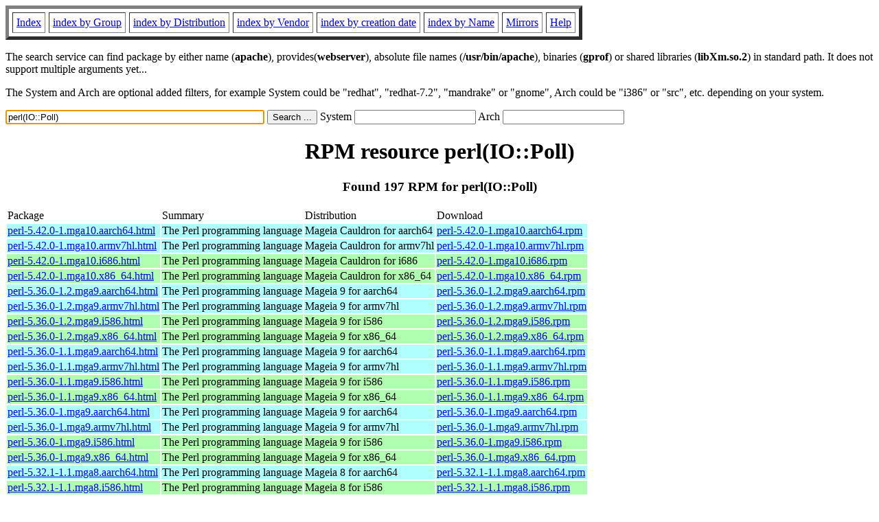

--- FILE ---
content_type: text/html; charset=UTF-8
request_url: http://ftp.rpmfind.net/linux/rpm2html/search.php?query=perl(IO%3A%3APoll)
body_size: 78973
content:
<!DOCTYPE HTML PUBLIC "-//W3C//DTD HTML 4.0 Transitional//EN">
<html>
<head>
<title>RPM resource perl(IO::Poll)</title><meta name="GENERATOR" content="rpm2html 1.6">
</head>
<body bgcolor="#ffffff" text="#000000" onLoad="document.forms[0].query.focus()">
<table border=5 cellspacing=5 cellpadding=5>
<tbody>
<tr>
<td><a href="/linux/RPM/index.html">Index</a></td>
<td><a href="/linux/RPM/Groups.html">index by Group</a></td>
<td><a href="/linux/RPM/Distribs.html">index by Distribution</a></td>
<td><a href="/linux/RPM/Vendors.html">index by Vendor</a></td>
<td><a href="/linux/RPM/ByDate.html">index by creation date</a></td>
<td><a href="/linux/RPM/ByName.html">index by Name</a></td>
<td><a href="/linux/rpm2html/mirrors.html">Mirrors</a></td>
<td><a href="/linux/rpm2html/help.html">Help</a></td>
</tr>
</tbody></table>
<p> The search service can find package by either name (<b>apache</b>),
provides(<b>webserver</b>), absolute file names (<b>/usr/bin/apache</b>),
binaries (<b>gprof</b>) or shared libraries (<b>libXm.so.2</b>) in
standard path. It does not support multiple arguments yet...
<p> The System and Arch are optional added filters, for example
System could be "redhat", "redhat-7.2", "mandrake" or "gnome", 
Arch could be "i386" or "src", etc. depending on your system.
<p>
<form action="/linux/rpm2html/search.php?query=perl%28IO%3A%3APoll%29"
      enctype="application/x-www-form-urlencoded" method="GET">
  <input name="query" type="TEXT" size="45" value="perl(IO::Poll)">
  <input name=submit type=submit value="Search ...">
  System <input name="system" type="TEXT" size="20" value="">
  Arch <input name="arch" type="TEXT" size="20" value="">
</form>
<h1 align='center'>RPM resource perl(IO::Poll)</h1><h3 align='center'> Found 197 RPM for perl(IO::Poll)
</h3><table><tbody>
<tr><td>Package</td><td>Summary</td><td>Distribution</td><td>Download</td></tr>
<tr bgcolor='#b0ffff'><td><a href='/linux/RPM/mageia/cauldron/aarch64/media/core/release/perl-5.42.0-1.mga10.aarch64.html'>perl-5.42.0-1.mga10.aarch64.html</a></td><td>The Perl programming language</td><td>Mageia Cauldron for aarch64</td><td><a href='/linux/mageia/distrib/cauldron/aarch64/media/core/release/perl-5.42.0-1.mga10.aarch64.rpm'>perl-5.42.0-1.mga10.aarch64.rpm</a></td></tr><tr bgcolor='#b0ffff'><td><a href='/linux/RPM/mageia/cauldron/armv7hl/media/core/release/perl-5.42.0-1.mga10.armv7hl.html'>perl-5.42.0-1.mga10.armv7hl.html</a></td><td>The Perl programming language</td><td>Mageia Cauldron for armv7hl</td><td><a href='/linux/mageia/distrib/cauldron/armv7hl/media/core/release/perl-5.42.0-1.mga10.armv7hl.rpm'>perl-5.42.0-1.mga10.armv7hl.rpm</a></td></tr><tr bgcolor='#b0ffb0'><td><a href='/linux/RPM/mageia/cauldron/i686/media/core/release/perl-5.42.0-1.mga10.i686.html'>perl-5.42.0-1.mga10.i686.html</a></td><td>The Perl programming language</td><td>Mageia Cauldron for i686</td><td><a href='/linux/mageia/distrib/cauldron/i686/media/core/release/perl-5.42.0-1.mga10.i686.rpm'>perl-5.42.0-1.mga10.i686.rpm</a></td></tr><tr bgcolor='#b0ffb0'><td><a href='/linux/RPM/mageia/cauldron/x86_64/media/core/release/perl-5.42.0-1.mga10.x86_64.html'>perl-5.42.0-1.mga10.x86_64.html</a></td><td>The Perl programming language</td><td>Mageia Cauldron for x86_64</td><td><a href='/linux/mageia/distrib/cauldron/x86_64/media/core/release/perl-5.42.0-1.mga10.x86_64.rpm'>perl-5.42.0-1.mga10.x86_64.rpm</a></td></tr><tr bgcolor='#b0ffff'><td><a href='/linux/RPM/mageia/9/aarch64/media/core/updates/perl-5.36.0-1.2.mga9.aarch64.html'>perl-5.36.0-1.2.mga9.aarch64.html</a></td><td>The Perl programming language</td><td>Mageia 9 for aarch64</td><td><a href='/linux/mageia/distrib/9/aarch64/media/core/updates/perl-5.36.0-1.2.mga9.aarch64.rpm'>perl-5.36.0-1.2.mga9.aarch64.rpm</a></td></tr><tr bgcolor='#b0ffff'><td><a href='/linux/RPM/mageia/9/armv7hl/media/core/updates/perl-5.36.0-1.2.mga9.armv7hl.html'>perl-5.36.0-1.2.mga9.armv7hl.html</a></td><td>The Perl programming language</td><td>Mageia 9 for armv7hl</td><td><a href='/linux/mageia/distrib/9/armv7hl/media/core/updates/perl-5.36.0-1.2.mga9.armv7hl.rpm'>perl-5.36.0-1.2.mga9.armv7hl.rpm</a></td></tr><tr bgcolor='#b0ffb0'><td><a href='/linux/RPM/mageia/9/i586/media/core/updates/perl-5.36.0-1.2.mga9.i586.html'>perl-5.36.0-1.2.mga9.i586.html</a></td><td>The Perl programming language</td><td>Mageia 9 for i586</td><td><a href='/linux/mageia/distrib/9/i586/media/core/updates/perl-5.36.0-1.2.mga9.i586.rpm'>perl-5.36.0-1.2.mga9.i586.rpm</a></td></tr><tr bgcolor='#b0ffb0'><td><a href='/linux/RPM/mageia/9/x86_64/media/core/updates/perl-5.36.0-1.2.mga9.x86_64.html'>perl-5.36.0-1.2.mga9.x86_64.html</a></td><td>The Perl programming language</td><td>Mageia 9 for x86_64</td><td><a href='/linux/mageia/distrib/9/x86_64/media/core/updates/perl-5.36.0-1.2.mga9.x86_64.rpm'>perl-5.36.0-1.2.mga9.x86_64.rpm</a></td></tr><tr bgcolor='#b0ffff'><td><a href='/linux/RPM/mageia/9/aarch64/media/core/updates/perl-5.36.0-1.1.mga9.aarch64.html'>perl-5.36.0-1.1.mga9.aarch64.html</a></td><td>The Perl programming language</td><td>Mageia 9 for aarch64</td><td><a href='/linux/mageia/distrib/9/aarch64/media/core/updates/perl-5.36.0-1.1.mga9.aarch64.rpm'>perl-5.36.0-1.1.mga9.aarch64.rpm</a></td></tr><tr bgcolor='#b0ffff'><td><a href='/linux/RPM/mageia/9/armv7hl/media/core/updates/perl-5.36.0-1.1.mga9.armv7hl.html'>perl-5.36.0-1.1.mga9.armv7hl.html</a></td><td>The Perl programming language</td><td>Mageia 9 for armv7hl</td><td><a href='/linux/mageia/distrib/9/armv7hl/media/core/updates/perl-5.36.0-1.1.mga9.armv7hl.rpm'>perl-5.36.0-1.1.mga9.armv7hl.rpm</a></td></tr><tr bgcolor='#b0ffb0'><td><a href='/linux/RPM/mageia/9/i586/media/core/updates/perl-5.36.0-1.1.mga9.i586.html'>perl-5.36.0-1.1.mga9.i586.html</a></td><td>The Perl programming language</td><td>Mageia 9 for i586</td><td><a href='/linux/mageia/distrib/9/i586/media/core/updates/perl-5.36.0-1.1.mga9.i586.rpm'>perl-5.36.0-1.1.mga9.i586.rpm</a></td></tr><tr bgcolor='#b0ffb0'><td><a href='/linux/RPM/mageia/9/x86_64/media/core/updates/perl-5.36.0-1.1.mga9.x86_64.html'>perl-5.36.0-1.1.mga9.x86_64.html</a></td><td>The Perl programming language</td><td>Mageia 9 for x86_64</td><td><a href='/linux/mageia/distrib/9/x86_64/media/core/updates/perl-5.36.0-1.1.mga9.x86_64.rpm'>perl-5.36.0-1.1.mga9.x86_64.rpm</a></td></tr><tr bgcolor='#b0ffff'><td><a href='/linux/RPM/mageia/9/aarch64/media/core/release/perl-5.36.0-1.mga9.aarch64.html'>perl-5.36.0-1.mga9.aarch64.html</a></td><td>The Perl programming language</td><td>Mageia 9 for aarch64</td><td><a href='/linux/mageia/distrib/9/aarch64/media/core/release/perl-5.36.0-1.mga9.aarch64.rpm'>perl-5.36.0-1.mga9.aarch64.rpm</a></td></tr><tr bgcolor='#b0ffff'><td><a href='/linux/RPM/mageia/9/armv7hl/media/core/release/perl-5.36.0-1.mga9.armv7hl.html'>perl-5.36.0-1.mga9.armv7hl.html</a></td><td>The Perl programming language</td><td>Mageia 9 for armv7hl</td><td><a href='/linux/mageia/distrib/9/armv7hl/media/core/release/perl-5.36.0-1.mga9.armv7hl.rpm'>perl-5.36.0-1.mga9.armv7hl.rpm</a></td></tr><tr bgcolor='#b0ffb0'><td><a href='/linux/RPM/mageia/9/i586/media/core/release/perl-5.36.0-1.mga9.i586.html'>perl-5.36.0-1.mga9.i586.html</a></td><td>The Perl programming language</td><td>Mageia 9 for i586</td><td><a href='/linux/mageia/distrib/9/i586/media/core/release/perl-5.36.0-1.mga9.i586.rpm'>perl-5.36.0-1.mga9.i586.rpm</a></td></tr><tr bgcolor='#b0ffb0'><td><a href='/linux/RPM/mageia/9/x86_64/media/core/release/perl-5.36.0-1.mga9.x86_64.html'>perl-5.36.0-1.mga9.x86_64.html</a></td><td>The Perl programming language</td><td>Mageia 9 for x86_64</td><td><a href='/linux/mageia/distrib/9/x86_64/media/core/release/perl-5.36.0-1.mga9.x86_64.rpm'>perl-5.36.0-1.mga9.x86_64.rpm</a></td></tr><tr bgcolor='#b0ffff'><td><a href='/linux/RPM/mageia/8/aarch64/media/core/updates/perl-5.32.1-1.1.mga8.aarch64.html'>perl-5.32.1-1.1.mga8.aarch64.html</a></td><td>The Perl programming language</td><td>Mageia 8 for aarch64</td><td><a href='/linux/mageia/distrib/8/aarch64/media/core/updates/perl-5.32.1-1.1.mga8.aarch64.rpm'>perl-5.32.1-1.1.mga8.aarch64.rpm</a></td></tr><tr bgcolor='#b0ffb0'><td><a href='/linux/RPM/mageia/8/i586/media/core/updates/perl-5.32.1-1.1.mga8.i586.html'>perl-5.32.1-1.1.mga8.i586.html</a></td><td>The Perl programming language</td><td>Mageia 8 for i586</td><td><a href='/linux/mageia/distrib/8/i586/media/core/updates/perl-5.32.1-1.1.mga8.i586.rpm'>perl-5.32.1-1.1.mga8.i586.rpm</a></td></tr><tr bgcolor='#b0ffb0'><td><a href='/linux/RPM/mageia/8/x86_64/media/core/updates/perl-5.32.1-1.1.mga8.x86_64.html'>perl-5.32.1-1.1.mga8.x86_64.html</a></td><td>The Perl programming language</td><td>Mageia 8 for x86_64</td><td><a href='/linux/mageia/distrib/8/x86_64/media/core/updates/perl-5.32.1-1.1.mga8.x86_64.rpm'>perl-5.32.1-1.1.mga8.x86_64.rpm</a></td></tr><tr bgcolor='#b0ffff'><td><a href='/linux/RPM/mageia/8/aarch64/media/core/release/perl-5.32.1-1.mga8.aarch64.html'>perl-5.32.1-1.mga8.aarch64.html</a></td><td>The Perl programming language</td><td>Mageia 8 for aarch64</td><td><a href='/linux/mageia/distrib/8/aarch64/media/core/release/perl-5.32.1-1.mga8.aarch64.rpm'>perl-5.32.1-1.mga8.aarch64.rpm</a></td></tr><tr bgcolor='#b0ffff'><td><a href='/linux/RPM/mageia/8/armv7hl/media/core/release/perl-5.32.1-1.mga8.armv7hl.html'>perl-5.32.1-1.mga8.armv7hl.html</a></td><td>The Perl programming language</td><td>Mageia 8 for armv7hl</td><td><a href='/linux/mageia/distrib/8/armv7hl/media/core/release/perl-5.32.1-1.mga8.armv7hl.rpm'>perl-5.32.1-1.mga8.armv7hl.rpm</a></td></tr><tr bgcolor='#b0ffb0'><td><a href='/linux/RPM/mageia/8/i586/media/core/release/perl-5.32.1-1.mga8.i586.html'>perl-5.32.1-1.mga8.i586.html</a></td><td>The Perl programming language</td><td>Mageia 8 for i586</td><td><a href='/linux/mageia/distrib/8/i586/media/core/release/perl-5.32.1-1.mga8.i586.rpm'>perl-5.32.1-1.mga8.i586.rpm</a></td></tr><tr bgcolor='#b0ffb0'><td><a href='/linux/RPM/mageia/8/x86_64/media/core/release/perl-5.32.1-1.mga8.x86_64.html'>perl-5.32.1-1.mga8.x86_64.html</a></td><td>The Perl programming language</td><td>Mageia 8 for x86_64</td><td><a href='/linux/mageia/distrib/8/x86_64/media/core/release/perl-5.32.1-1.mga8.x86_64.rpm'>perl-5.32.1-1.mga8.x86_64.rpm</a></td></tr></tbody></table> <br> <table><tbody><tr bgcolor='#ffffb0'><td><a href='/linux/RPM/dag/redhat/el5/ppc/fabian/perl-IO-1.2301-1.el5.rf.ppc.html'>perl-IO-1.2301-1.el5.rf.ppc.html</a></td><td>Perl module to load various IO modules</td><td>DAG Fabian packages for Red Hat Linux el5 ppc</td><td><a href='/linux/dag/redhat/el5/en/ppc/fabian/RPMS/perl-IO-1.2301-1.el5.rf.ppc.rpm'>perl-IO-1.2301-1.el5.rf.ppc.rpm</a></td></tr><tr bgcolor='#ffffb0'><td><a href='/linux/RPM/dag/redhat/el4/ppc/fabian/perl-IO-1.2301-1.el4.rf.ppc.html'>perl-IO-1.2301-1.el4.rf.ppc.html</a></td><td>Perl module to load various IO modules</td><td>DAG Fabian packages for Red Hat Linux el4 ppc</td><td><a href='/linux/dag/redhat/el4/en/ppc/fabian/RPMS/perl-IO-1.2301-1.el4.rf.ppc.rpm'>perl-IO-1.2301-1.el4.rf.ppc.rpm</a></td></tr><tr bgcolor='#b0ffb0'><td><a href='/linux/RPM/dag/redhat/el3/i386/perl-IO-1.2301-1.el3.rf.i386.html'>perl-IO-1.2301-1.el3.rf.i386.html</a></td><td>Perl module to load various IO modules</td><td>DAG packages for Red Hat Linux el3 i386</td><td><a href='/linux/dag/redhat/el3/en/i386/dag/RPMS/perl-IO-1.2301-1.el3.rf.i386.rpm'>perl-IO-1.2301-1.el3.rf.i386.rpm</a></td></tr><tr bgcolor='#b0ffb0'><td><a href='/linux/RPM/dag/redhat/el3/x86_64/perl-IO-1.2301-1.el3.rf.x86_64.html'>perl-IO-1.2301-1.el3.rf.x86_64.html</a></td><td>Perl module to load various IO modules</td><td>DAG packages for Red Hat Linux el3 x86_64</td><td><a href='/linux/dag/redhat/el3/en/x86_64/dag/RPMS/perl-IO-1.2301-1.el3.rf.x86_64.rpm'>perl-IO-1.2301-1.el3.rf.x86_64.rpm</a></td></tr><tr bgcolor='#b0ffff'><td><a href='/linux/RPM/fedora/devel/rawhide/aarch64/p/perl-IO-1.55-520.fc43.aarch64.html'>perl-IO-1.55-520.fc43.aarch64.html</a></td><td>Perl input/output modules</td><td>Fedora Rawhide for aarch64</td><td><a href='/linux/fedora/linux/development/rawhide/Everything/aarch64/os/Packages/p/perl-IO-1.55-520.fc43.aarch64.rpm'>perl-IO-1.55-520.fc43.aarch64.rpm</a></td></tr><tr bgcolor='#b0ffff'><td><a href='/linux/RPM/fedora/43/aarch64/p/perl-IO-1.55-520.fc43.aarch64.html'>perl-IO-1.55-520.fc43.aarch64.html</a></td><td>Perl input/output modules</td><td>Fedora 43 for aarch64</td><td><a href='/linux/fedora/linux/releases/43/Everything/aarch64/os/Packages/p/perl-IO-1.55-520.fc43.aarch64.rpm'>perl-IO-1.55-520.fc43.aarch64.rpm</a></td></tr><tr bgcolor='#ffffb0'><td><a href='/linux/RPM/fedora/devel/rawhide/ppc64le/p/perl-IO-1.55-520.fc43.ppc64le.html'>perl-IO-1.55-520.fc43.ppc64le.html</a></td><td>Perl input/output modules</td><td>Fedora Rawhide for ppc64le</td><td><a href='/linux/fedora-secondary/development/rawhide/Everything/ppc64le/os/Packages/p/perl-IO-1.55-520.fc43.ppc64le.rpm'>perl-IO-1.55-520.fc43.ppc64le.rpm</a></td></tr><tr bgcolor='#ffffb0'><td><a href='/linux/RPM/fedora/43/ppc64le/p/perl-IO-1.55-520.fc43.ppc64le.html'>perl-IO-1.55-520.fc43.ppc64le.html</a></td><td>Perl input/output modules</td><td>Fedora 43 for ppc64le</td><td><a href='/linux/fedora-secondary/releases/43/Everything/ppc64le/os/Packages/p/perl-IO-1.55-520.fc43.ppc64le.rpm'>perl-IO-1.55-520.fc43.ppc64le.rpm</a></td></tr><tr bgcolor='#ffd0d0'><td><a href='/linux/RPM/fedora/devel/rawhide/s390x/p/perl-IO-1.55-520.fc43.s390x.html'>perl-IO-1.55-520.fc43.s390x.html</a></td><td>Perl input/output modules</td><td>Fedora Rawhide for s390x</td><td><a href='/linux/fedora-secondary/development/rawhide/Everything/s390x/os/Packages/p/perl-IO-1.55-520.fc43.s390x.rpm'>perl-IO-1.55-520.fc43.s390x.rpm</a></td></tr><tr bgcolor='#ffd0d0'><td><a href='/linux/RPM/fedora/43/s390x/p/perl-IO-1.55-520.fc43.s390x.html'>perl-IO-1.55-520.fc43.s390x.html</a></td><td>Perl input/output modules</td><td>Fedora 43 for s390x</td><td><a href='/linux/fedora-secondary/releases/43/Everything/s390x/os/Packages/p/perl-IO-1.55-520.fc43.s390x.rpm'>perl-IO-1.55-520.fc43.s390x.rpm</a></td></tr><tr bgcolor='#b0ffb0'><td><a href='/linux/RPM/fedora/devel/rawhide/x86_64/p/perl-IO-1.55-520.fc43.x86_64.html'>perl-IO-1.55-520.fc43.x86_64.html</a></td><td>Perl input/output modules</td><td>Fedora Rawhide for x86_64</td><td><a href='/linux/fedora/linux/development/rawhide/Everything/x86_64/os/Packages/p/perl-IO-1.55-520.fc43.x86_64.rpm'>perl-IO-1.55-520.fc43.x86_64.rpm</a></td></tr><tr bgcolor='#b0ffb0'><td><a href='/linux/RPM/fedora/43/x86_64/p/perl-IO-1.55-520.fc43.x86_64.html'>perl-IO-1.55-520.fc43.x86_64.html</a></td><td>Perl input/output modules</td><td>Fedora 43 for x86_64</td><td><a href='/linux/fedora/linux/releases/43/Everything/x86_64/os/Packages/p/perl-IO-1.55-520.fc43.x86_64.rpm'>perl-IO-1.55-520.fc43.x86_64.rpm</a></td></tr><tr bgcolor='#b0ffff'><td><a href='/linux/RPM/fedora/updates/42/aarch64/Packages/p/perl-IO-1.55-519.fc42.aarch64.html'>perl-IO-1.55-519.fc42.aarch64.html</a></td><td>Perl input/output modules</td><td>Fedora 42 updates for aarch64</td><td><a href='/linux/fedora/linux/updates/42/Everything/aarch64/Packages/p/perl-IO-1.55-519.fc42.aarch64.rpm'>perl-IO-1.55-519.fc42.aarch64.rpm</a></td></tr><tr bgcolor='#ffffb0'><td><a href='/linux/RPM/fedora/updates/42/ppc64le/Packages/p/perl-IO-1.55-519.fc42.ppc64le.html'>perl-IO-1.55-519.fc42.ppc64le.html</a></td><td>Perl input/output modules</td><td>Fedora 42 updates for ppc64le</td><td><a href='/linux/fedora-secondary/updates/42/Everything/ppc64le/Packages/p/perl-IO-1.55-519.fc42.ppc64le.rpm'>perl-IO-1.55-519.fc42.ppc64le.rpm</a></td></tr><tr bgcolor='#ffd0d0'><td><a href='/linux/RPM/fedora/updates/42/s390x/Packages/p/perl-IO-1.55-519.fc42.s390x.html'>perl-IO-1.55-519.fc42.s390x.html</a></td><td>Perl input/output modules</td><td>Fedora 42 updates for s390x</td><td><a href='/linux/fedora-secondary/updates/42/Everything/s390x/Packages/p/perl-IO-1.55-519.fc42.s390x.rpm'>perl-IO-1.55-519.fc42.s390x.rpm</a></td></tr><tr bgcolor='#b0ffb0'><td><a href='/linux/RPM/fedora/updates/42/x86_64/Packages/p/perl-IO-1.55-519.fc42.x86_64.html'>perl-IO-1.55-519.fc42.x86_64.html</a></td><td>Perl input/output modules</td><td>Fedora 42 updates for x86_64</td><td><a href='/linux/fedora/linux/updates/42/Everything/x86_64/Packages/p/perl-IO-1.55-519.fc42.x86_64.rpm'>perl-IO-1.55-519.fc42.x86_64.rpm</a></td></tr><tr bgcolor='#b0ffff'><td><a href='/linux/RPM/fedora/42/aarch64/p/perl-IO-1.55-515.fc42.aarch64.html'>perl-IO-1.55-515.fc42.aarch64.html</a></td><td>Perl input/output modules</td><td>Fedora 42 for aarch64</td><td><a href='/linux/fedora/linux/releases/42/Everything/aarch64/os/Packages/p/perl-IO-1.55-515.fc42.aarch64.rpm'>perl-IO-1.55-515.fc42.aarch64.rpm</a></td></tr><tr bgcolor='#ffffb0'><td><a href='/linux/RPM/fedora/42/ppc64le/p/perl-IO-1.55-515.fc42.ppc64le.html'>perl-IO-1.55-515.fc42.ppc64le.html</a></td><td>Perl input/output modules</td><td>Fedora 42 for ppc64le</td><td><a href='/linux/fedora-secondary/releases/42/Everything/ppc64le/os/Packages/p/perl-IO-1.55-515.fc42.ppc64le.rpm'>perl-IO-1.55-515.fc42.ppc64le.rpm</a></td></tr><tr bgcolor='#ffd0d0'><td><a href='/linux/RPM/fedora/42/s390x/p/perl-IO-1.55-515.fc42.s390x.html'>perl-IO-1.55-515.fc42.s390x.html</a></td><td>Perl input/output modules</td><td>Fedora 42 for s390x</td><td><a href='/linux/fedora-secondary/releases/42/Everything/s390x/os/Packages/p/perl-IO-1.55-515.fc42.s390x.rpm'>perl-IO-1.55-515.fc42.s390x.rpm</a></td></tr><tr bgcolor='#b0ffb0'><td><a href='/linux/RPM/fedora/42/x86_64/p/perl-IO-1.55-515.fc42.x86_64.html'>perl-IO-1.55-515.fc42.x86_64.html</a></td><td>Perl input/output modules</td><td>Fedora 42 for x86_64</td><td><a href='/linux/fedora/linux/releases/42/Everything/x86_64/os/Packages/p/perl-IO-1.55-515.fc42.x86_64.rpm'>perl-IO-1.55-515.fc42.x86_64.rpm</a></td></tr><tr bgcolor='#b0ffff'><td><a href='/linux/RPM/centos-stream/10/appstream/aarch64/perl-IO-1.55-514.el10.aarch64.html'>perl-IO-1.55-514.el10.aarch64.html</a></td><td>Perl input/output modules</td><td>CentOS Stream 10 AppStream for aarch64</td><td><a href='/linux/centos-stream/10-stream/AppStream/aarch64/os/Packages/perl-IO-1.55-514.el10.aarch64.rpm'>perl-IO-1.55-514.el10.aarch64.rpm</a></td></tr><tr bgcolor='#b0ffff'><td><a href='/linux/RPM/almalinux-kitten/10/appstream/aarch64/perl-IO-1.55-514.el10.aarch64.html'>perl-IO-1.55-514.el10.aarch64.html</a></td><td>Perl input/output modules</td><td>AlmaLinux Kitten 10 AppStream for aarch64</td><td><a href='/linux/almalinux-kitten/10-kitten/AppStream/aarch64/os/Packages/perl-IO-1.55-514.el10.aarch64.rpm'>perl-IO-1.55-514.el10.aarch64.rpm</a></td></tr><tr bgcolor='#ffffb0'><td><a href='/linux/RPM/centos-stream/10/appstream/ppc64le/perl-IO-1.55-514.el10.ppc64le.html'>perl-IO-1.55-514.el10.ppc64le.html</a></td><td>Perl input/output modules</td><td>CentOS Stream 10 AppStream for ppc64le</td><td><a href='/linux/centos-stream/10-stream/AppStream/ppc64le/os/Packages/perl-IO-1.55-514.el10.ppc64le.rpm'>perl-IO-1.55-514.el10.ppc64le.rpm</a></td></tr><tr bgcolor='#ffffb0'><td><a href='/linux/RPM/almalinux-kitten/10/appstream/ppc64le/perl-IO-1.55-514.el10.ppc64le.html'>perl-IO-1.55-514.el10.ppc64le.html</a></td><td>Perl input/output modules</td><td>AlmaLinux Kitten 10 AppStream for ppc64le</td><td><a href='/linux/almalinux-kitten/10-kitten/AppStream/ppc64le/os/Packages/perl-IO-1.55-514.el10.ppc64le.rpm'>perl-IO-1.55-514.el10.ppc64le.rpm</a></td></tr><tr bgcolor='#ffd0d0'><td><a href='/linux/RPM/centos-stream/10/appstream/s390x/perl-IO-1.55-514.el10.s390x.html'>perl-IO-1.55-514.el10.s390x.html</a></td><td>Perl input/output modules</td><td>CentOS Stream 10 AppStream for s390x</td><td><a href='/linux/centos-stream/10-stream/AppStream/s390x/os/Packages/perl-IO-1.55-514.el10.s390x.rpm'>perl-IO-1.55-514.el10.s390x.rpm</a></td></tr><tr bgcolor='#ffd0d0'><td><a href='/linux/RPM/almalinux-kitten/10/appstream/s390x/perl-IO-1.55-514.el10.s390x.html'>perl-IO-1.55-514.el10.s390x.html</a></td><td>Perl input/output modules</td><td>AlmaLinux Kitten 10 AppStream for s390x</td><td><a href='/linux/almalinux-kitten/10-kitten/AppStream/s390x/os/Packages/perl-IO-1.55-514.el10.s390x.rpm'>perl-IO-1.55-514.el10.s390x.rpm</a></td></tr><tr bgcolor='#b0ffb0'><td><a href='/linux/RPM/centos-stream/10/appstream/x86_64/perl-IO-1.55-514.el10.x86_64.html'>perl-IO-1.55-514.el10.x86_64.html</a></td><td>Perl input/output modules</td><td>CentOS Stream 10 AppStream for x86_64</td><td><a href='/linux/centos-stream/10-stream/AppStream/x86_64/os/Packages/perl-IO-1.55-514.el10.x86_64.rpm'>perl-IO-1.55-514.el10.x86_64.rpm</a></td></tr><tr bgcolor='#b0ffb0'><td><a href='/linux/RPM/almalinux-kitten/10/appstream/x86_64/perl-IO-1.55-514.el10.x86_64.html'>perl-IO-1.55-514.el10.x86_64.html</a></td><td>Perl input/output modules</td><td>AlmaLinux Kitten 10 AppStream for x86_64</td><td><a href='/linux/almalinux-kitten/10-kitten/AppStream/x86_64/os/Packages/perl-IO-1.55-514.el10.x86_64.rpm'>perl-IO-1.55-514.el10.x86_64.rpm</a></td></tr><tr bgcolor='#b0ffb0'><td><a href='/linux/RPM/almalinux-kitten/10/appstream/x86_64_v2/perl-IO-1.55-514.el10.x86_64_v2.html'>perl-IO-1.55-514.el10.x86_64_v2.html</a></td><td>Perl input/output modules</td><td>AlmaLinux Kitten 10 AppStream for x86_64_v2</td><td><a href='/linux/almalinux-kitten/10-kitten/AppStream/x86_64_v2/os/Packages/perl-IO-1.55-514.el10.x86_64_v2.rpm'>perl-IO-1.55-514.el10.x86_64_v2.rpm</a></td></tr><tr bgcolor='#b0ffff'><td><a href='/linux/RPM/centos-stream/10/appstream/aarch64/perl-IO-1.55-513.el10.aarch64.html'>perl-IO-1.55-513.el10.aarch64.html</a></td><td>Perl input/output modules</td><td>CentOS Stream 10 AppStream for aarch64</td><td><a href='/linux/centos-stream/10-stream/AppStream/aarch64/os/Packages/perl-IO-1.55-513.el10.aarch64.rpm'>perl-IO-1.55-513.el10.aarch64.rpm</a></td></tr><tr bgcolor='#b0ffff'><td><a href='/linux/RPM/almalinux-kitten/10/baseos/aarch64/perl-IO-1.55-513.el10.aarch64.html'>perl-IO-1.55-513.el10.aarch64.html</a></td><td>Perl input/output modules</td><td>AlmaLinux Kitten 10 BaseOS for aarch64</td><td><a href='/linux/almalinux-kitten/10-kitten/BaseOS/aarch64/os/Packages/perl-IO-1.55-513.el10.aarch64.rpm'>perl-IO-1.55-513.el10.aarch64.rpm</a></td></tr><tr bgcolor='#b0ffff'><td><a href='/linux/RPM/almalinux-kitten/10/appstream/aarch64/perl-IO-1.55-513.el10.aarch64.html'>perl-IO-1.55-513.el10.aarch64.html</a></td><td>Perl input/output modules</td><td>AlmaLinux Kitten 10 AppStream for aarch64</td><td><a href='/linux/almalinux-kitten/10-kitten/AppStream/aarch64/os/Packages/perl-IO-1.55-513.el10.aarch64.rpm'>perl-IO-1.55-513.el10.aarch64.rpm</a></td></tr><tr bgcolor='#ffffb0'><td><a href='/linux/RPM/centos-stream/10/appstream/ppc64le/perl-IO-1.55-513.el10.ppc64le.html'>perl-IO-1.55-513.el10.ppc64le.html</a></td><td>Perl input/output modules</td><td>CentOS Stream 10 AppStream for ppc64le</td><td><a href='/linux/centos-stream/10-stream/AppStream/ppc64le/os/Packages/perl-IO-1.55-513.el10.ppc64le.rpm'>perl-IO-1.55-513.el10.ppc64le.rpm</a></td></tr><tr bgcolor='#ffffb0'><td><a href='/linux/RPM/almalinux-kitten/10/baseos/ppc64le/perl-IO-1.55-513.el10.ppc64le.html'>perl-IO-1.55-513.el10.ppc64le.html</a></td><td>Perl input/output modules</td><td>AlmaLinux Kitten 10 BaseOS for ppc64le</td><td><a href='/linux/almalinux-kitten/10-kitten/BaseOS/ppc64le/os/Packages/perl-IO-1.55-513.el10.ppc64le.rpm'>perl-IO-1.55-513.el10.ppc64le.rpm</a></td></tr><tr bgcolor='#ffffb0'><td><a href='/linux/RPM/almalinux-kitten/10/appstream/ppc64le/perl-IO-1.55-513.el10.ppc64le.html'>perl-IO-1.55-513.el10.ppc64le.html</a></td><td>Perl input/output modules</td><td>AlmaLinux Kitten 10 AppStream for ppc64le</td><td><a href='/linux/almalinux-kitten/10-kitten/AppStream/ppc64le/os/Packages/perl-IO-1.55-513.el10.ppc64le.rpm'>perl-IO-1.55-513.el10.ppc64le.rpm</a></td></tr><tr bgcolor='#ffd0d0'><td><a href='/linux/RPM/centos-stream/10/appstream/s390x/perl-IO-1.55-513.el10.s390x.html'>perl-IO-1.55-513.el10.s390x.html</a></td><td>Perl input/output modules</td><td>CentOS Stream 10 AppStream for s390x</td><td><a href='/linux/centos-stream/10-stream/AppStream/s390x/os/Packages/perl-IO-1.55-513.el10.s390x.rpm'>perl-IO-1.55-513.el10.s390x.rpm</a></td></tr><tr bgcolor='#ffd0d0'><td><a href='/linux/RPM/almalinux-kitten/10/baseos/s390x/perl-IO-1.55-513.el10.s390x.html'>perl-IO-1.55-513.el10.s390x.html</a></td><td>Perl input/output modules</td><td>AlmaLinux Kitten 10 BaseOS for s390x</td><td><a href='/linux/almalinux-kitten/10-kitten/BaseOS/s390x/os/Packages/perl-IO-1.55-513.el10.s390x.rpm'>perl-IO-1.55-513.el10.s390x.rpm</a></td></tr><tr bgcolor='#ffd0d0'><td><a href='/linux/RPM/almalinux-kitten/10/appstream/s390x/perl-IO-1.55-513.el10.s390x.html'>perl-IO-1.55-513.el10.s390x.html</a></td><td>Perl input/output modules</td><td>AlmaLinux Kitten 10 AppStream for s390x</td><td><a href='/linux/almalinux-kitten/10-kitten/AppStream/s390x/os/Packages/perl-IO-1.55-513.el10.s390x.rpm'>perl-IO-1.55-513.el10.s390x.rpm</a></td></tr><tr bgcolor='#b0ffb0'><td><a href='/linux/RPM/centos-stream/10/appstream/x86_64/perl-IO-1.55-513.el10.x86_64.html'>perl-IO-1.55-513.el10.x86_64.html</a></td><td>Perl input/output modules</td><td>CentOS Stream 10 AppStream for x86_64</td><td><a href='/linux/centos-stream/10-stream/AppStream/x86_64/os/Packages/perl-IO-1.55-513.el10.x86_64.rpm'>perl-IO-1.55-513.el10.x86_64.rpm</a></td></tr><tr bgcolor='#b0ffb0'><td><a href='/linux/RPM/almalinux-kitten/10/baseos/x86_64/perl-IO-1.55-513.el10.x86_64.html'>perl-IO-1.55-513.el10.x86_64.html</a></td><td>Perl input/output modules</td><td>AlmaLinux Kitten 10 BaseOS for x86_64</td><td><a href='/linux/almalinux-kitten/10-kitten/BaseOS/x86_64/os/Packages/perl-IO-1.55-513.el10.x86_64.rpm'>perl-IO-1.55-513.el10.x86_64.rpm</a></td></tr><tr bgcolor='#b0ffb0'><td><a href='/linux/RPM/almalinux-kitten/10/appstream/x86_64/perl-IO-1.55-513.el10.x86_64.html'>perl-IO-1.55-513.el10.x86_64.html</a></td><td>Perl input/output modules</td><td>AlmaLinux Kitten 10 AppStream for x86_64</td><td><a href='/linux/almalinux-kitten/10-kitten/AppStream/x86_64/os/Packages/perl-IO-1.55-513.el10.x86_64.rpm'>perl-IO-1.55-513.el10.x86_64.rpm</a></td></tr><tr bgcolor='#b0ffb0'><td><a href='/linux/RPM/almalinux-kitten/10/baseos/x86_64_v2/perl-IO-1.55-513.el10.x86_64_v2.html'>perl-IO-1.55-513.el10.x86_64_v2.html</a></td><td>Perl input/output modules</td><td>AlmaLinux Kitten 10 BaseOS for x86_64_v2</td><td><a href='/linux/almalinux-kitten/10-kitten/BaseOS/x86_64_v2/os/Packages/perl-IO-1.55-513.el10.x86_64_v2.rpm'>perl-IO-1.55-513.el10.x86_64_v2.rpm</a></td></tr><tr bgcolor='#b0ffb0'><td><a href='/linux/RPM/almalinux-kitten/10/appstream/x86_64_v2/perl-IO-1.55-513.el10.x86_64_v2.html'>perl-IO-1.55-513.el10.x86_64_v2.html</a></td><td>Perl input/output modules</td><td>AlmaLinux Kitten 10 AppStream for x86_64_v2</td><td><a href='/linux/almalinux-kitten/10-kitten/AppStream/x86_64_v2/os/Packages/perl-IO-1.55-513.el10.x86_64_v2.rpm'>perl-IO-1.55-513.el10.x86_64_v2.rpm</a></td></tr><tr bgcolor='#b0ffff'><td><a href='/linux/RPM/almalinux/10.1/appstream/aarch64/perl-IO-1.55-512.2.el10_0.aarch64.html'>perl-IO-1.55-512.2.el10_0.aarch64.html</a></td><td>Perl input/output modules</td><td>AlmaLinux 10.1 AppStream for aarch64</td><td><a href='/linux/almalinux/10.1/AppStream/aarch64/os/Packages/perl-IO-1.55-512.2.el10_0.aarch64.rpm'>perl-IO-1.55-512.2.el10_0.aarch64.rpm</a></td></tr><tr bgcolor='#ffffb0'><td><a href='/linux/RPM/almalinux/10.1/appstream/ppc64le/perl-IO-1.55-512.2.el10_0.ppc64le.html'>perl-IO-1.55-512.2.el10_0.ppc64le.html</a></td><td>Perl input/output modules</td><td>AlmaLinux 10.1 AppStream for ppc64le</td><td><a href='/linux/almalinux/10.1/AppStream/ppc64le/os/Packages/perl-IO-1.55-512.2.el10_0.ppc64le.rpm'>perl-IO-1.55-512.2.el10_0.ppc64le.rpm</a></td></tr><tr bgcolor='#ffd0d0'><td><a href='/linux/RPM/almalinux/10.1/appstream/s390x/perl-IO-1.55-512.2.el10_0.s390x.html'>perl-IO-1.55-512.2.el10_0.s390x.html</a></td><td>Perl input/output modules</td><td>AlmaLinux 10.1 AppStream for s390x</td><td><a href='/linux/almalinux/10.1/AppStream/s390x/os/Packages/perl-IO-1.55-512.2.el10_0.s390x.rpm'>perl-IO-1.55-512.2.el10_0.s390x.rpm</a></td></tr><tr bgcolor='#b0ffb0'><td><a href='/linux/RPM/almalinux/10.1/appstream/x86_64/perl-IO-1.55-512.2.el10_0.x86_64.html'>perl-IO-1.55-512.2.el10_0.x86_64.html</a></td><td>Perl input/output modules</td><td>AlmaLinux 10.1 AppStream for x86_64</td><td><a href='/linux/almalinux/10.1/AppStream/x86_64/os/Packages/perl-IO-1.55-512.2.el10_0.x86_64.rpm'>perl-IO-1.55-512.2.el10_0.x86_64.rpm</a></td></tr><tr bgcolor='#b0ffb0'><td><a href='/linux/RPM/almalinux/10.1/appstream/x86_64_v2/perl-IO-1.55-512.2.el10_0.x86_64_v2.html'>perl-IO-1.55-512.2.el10_0.x86_64_v2.html</a></td><td>Perl input/output modules</td><td>AlmaLinux 10.1 AppStream for x86_64_v2</td><td><a href='/linux/almalinux/10.1/AppStream/x86_64_v2/os/Packages/perl-IO-1.55-512.2.el10_0.x86_64_v2.rpm'>perl-IO-1.55-512.2.el10_0.x86_64_v2.rpm</a></td></tr><tr bgcolor='#b0ffff'><td><a href='/linux/RPM/centos-stream/10/baseos/aarch64/perl-IO-1.55-512.el10.aarch64.html'>perl-IO-1.55-512.el10.aarch64.html</a></td><td>Perl input/output modules</td><td>CentOS Stream 10 BaseOS for aarch64</td><td><a href='/linux/centos-stream/10-stream/BaseOS/aarch64/os/Packages/perl-IO-1.55-512.el10.aarch64.rpm'>perl-IO-1.55-512.el10.aarch64.rpm</a></td></tr><tr bgcolor='#b0ffff'><td><a href='/linux/RPM/centos-stream/10/appstream/aarch64/perl-IO-1.55-512.el10.aarch64.html'>perl-IO-1.55-512.el10.aarch64.html</a></td><td>Perl input/output modules</td><td>CentOS Stream 10 AppStream for aarch64</td><td><a href='/linux/centos-stream/10-stream/AppStream/aarch64/os/Packages/perl-IO-1.55-512.el10.aarch64.rpm'>perl-IO-1.55-512.el10.aarch64.rpm</a></td></tr><tr bgcolor='#b0ffff'><td><a href='/linux/RPM/almalinux-kitten/10/baseos/aarch64/perl-IO-1.55-512.el10.aarch64.html'>perl-IO-1.55-512.el10.aarch64.html</a></td><td>Perl input/output modules</td><td>AlmaLinux Kitten 10 BaseOS for aarch64</td><td><a href='/linux/almalinux-kitten/10-kitten/BaseOS/aarch64/os/Packages/perl-IO-1.55-512.el10.aarch64.rpm'>perl-IO-1.55-512.el10.aarch64.rpm</a></td></tr><tr bgcolor='#ffffb0'><td><a href='/linux/RPM/centos-stream/10/baseos/ppc64le/perl-IO-1.55-512.el10.ppc64le.html'>perl-IO-1.55-512.el10.ppc64le.html</a></td><td>Perl input/output modules</td><td>CentOS Stream 10 BaseOS for ppc64le</td><td><a href='/linux/centos-stream/10-stream/BaseOS/ppc64le/os/Packages/perl-IO-1.55-512.el10.ppc64le.rpm'>perl-IO-1.55-512.el10.ppc64le.rpm</a></td></tr><tr bgcolor='#ffffb0'><td><a href='/linux/RPM/centos-stream/10/appstream/ppc64le/perl-IO-1.55-512.el10.ppc64le.html'>perl-IO-1.55-512.el10.ppc64le.html</a></td><td>Perl input/output modules</td><td>CentOS Stream 10 AppStream for ppc64le</td><td><a href='/linux/centos-stream/10-stream/AppStream/ppc64le/os/Packages/perl-IO-1.55-512.el10.ppc64le.rpm'>perl-IO-1.55-512.el10.ppc64le.rpm</a></td></tr><tr bgcolor='#ffffb0'><td><a href='/linux/RPM/almalinux-kitten/10/baseos/ppc64le/perl-IO-1.55-512.el10.ppc64le.html'>perl-IO-1.55-512.el10.ppc64le.html</a></td><td>Perl input/output modules</td><td>AlmaLinux Kitten 10 BaseOS for ppc64le</td><td><a href='/linux/almalinux-kitten/10-kitten/BaseOS/ppc64le/os/Packages/perl-IO-1.55-512.el10.ppc64le.rpm'>perl-IO-1.55-512.el10.ppc64le.rpm</a></td></tr><tr bgcolor='#ffd0d0'><td><a href='/linux/RPM/centos-stream/10/baseos/s390x/perl-IO-1.55-512.el10.s390x.html'>perl-IO-1.55-512.el10.s390x.html</a></td><td>Perl input/output modules</td><td>CentOS Stream 10 BaseOS for s390x</td><td><a href='/linux/centos-stream/10-stream/BaseOS/s390x/os/Packages/perl-IO-1.55-512.el10.s390x.rpm'>perl-IO-1.55-512.el10.s390x.rpm</a></td></tr><tr bgcolor='#ffd0d0'><td><a href='/linux/RPM/centos-stream/10/appstream/s390x/perl-IO-1.55-512.el10.s390x.html'>perl-IO-1.55-512.el10.s390x.html</a></td><td>Perl input/output modules</td><td>CentOS Stream 10 AppStream for s390x</td><td><a href='/linux/centos-stream/10-stream/AppStream/s390x/os/Packages/perl-IO-1.55-512.el10.s390x.rpm'>perl-IO-1.55-512.el10.s390x.rpm</a></td></tr><tr bgcolor='#ffd0d0'><td><a href='/linux/RPM/almalinux-kitten/10/baseos/s390x/perl-IO-1.55-512.el10.s390x.html'>perl-IO-1.55-512.el10.s390x.html</a></td><td>Perl input/output modules</td><td>AlmaLinux Kitten 10 BaseOS for s390x</td><td><a href='/linux/almalinux-kitten/10-kitten/BaseOS/s390x/os/Packages/perl-IO-1.55-512.el10.s390x.rpm'>perl-IO-1.55-512.el10.s390x.rpm</a></td></tr><tr bgcolor='#b0ffb0'><td><a href='/linux/RPM/centos-stream/10/baseos/x86_64/perl-IO-1.55-512.el10.x86_64.html'>perl-IO-1.55-512.el10.x86_64.html</a></td><td>Perl input/output modules</td><td>CentOS Stream 10 BaseOS for x86_64</td><td><a href='/linux/centos-stream/10-stream/BaseOS/x86_64/os/Packages/perl-IO-1.55-512.el10.x86_64.rpm'>perl-IO-1.55-512.el10.x86_64.rpm</a></td></tr><tr bgcolor='#b0ffb0'><td><a href='/linux/RPM/centos-stream/10/appstream/x86_64/perl-IO-1.55-512.el10.x86_64.html'>perl-IO-1.55-512.el10.x86_64.html</a></td><td>Perl input/output modules</td><td>CentOS Stream 10 AppStream for x86_64</td><td><a href='/linux/centos-stream/10-stream/AppStream/x86_64/os/Packages/perl-IO-1.55-512.el10.x86_64.rpm'>perl-IO-1.55-512.el10.x86_64.rpm</a></td></tr><tr bgcolor='#b0ffb0'><td><a href='/linux/RPM/almalinux-kitten/10/baseos/x86_64/perl-IO-1.55-512.el10.x86_64.html'>perl-IO-1.55-512.el10.x86_64.html</a></td><td>Perl input/output modules</td><td>AlmaLinux Kitten 10 BaseOS for x86_64</td><td><a href='/linux/almalinux-kitten/10-kitten/BaseOS/x86_64/os/Packages/perl-IO-1.55-512.el10.x86_64.rpm'>perl-IO-1.55-512.el10.x86_64.rpm</a></td></tr><tr bgcolor='#b0ffb0'><td><a href='/linux/RPM/almalinux-kitten/10/baseos/x86_64_v2/perl-IO-1.55-512.el10.x86_64_v2.html'>perl-IO-1.55-512.el10.x86_64_v2.html</a></td><td>Perl input/output modules</td><td>AlmaLinux Kitten 10 BaseOS for x86_64_v2</td><td><a href='/linux/almalinux-kitten/10-kitten/BaseOS/x86_64_v2/os/Packages/perl-IO-1.55-512.el10.x86_64_v2.rpm'>perl-IO-1.55-512.el10.x86_64_v2.rpm</a></td></tr><tr bgcolor='#b0ffff'><td><a href='/linux/RPM/centos-stream/10/baseos/aarch64/perl-IO-1.55-511.el10.aarch64.html'>perl-IO-1.55-511.el10.aarch64.html</a></td><td>Perl input/output modules</td><td>CentOS Stream 10 BaseOS for aarch64</td><td><a href='/linux/centos-stream/10-stream/BaseOS/aarch64/os/Packages/perl-IO-1.55-511.el10.aarch64.rpm'>perl-IO-1.55-511.el10.aarch64.rpm</a></td></tr><tr bgcolor='#b0ffff'><td><a href='/linux/RPM/almalinux-kitten/10/baseos/aarch64/perl-IO-1.55-511.el10.aarch64.html'>perl-IO-1.55-511.el10.aarch64.html</a></td><td>Perl input/output modules</td><td>AlmaLinux Kitten 10 BaseOS for aarch64</td><td><a href='/linux/almalinux-kitten/10-kitten/BaseOS/aarch64/os/Packages/perl-IO-1.55-511.el10.aarch64.rpm'>perl-IO-1.55-511.el10.aarch64.rpm</a></td></tr><tr bgcolor='#ffffb0'><td><a href='/linux/RPM/centos-stream/10/baseos/ppc64le/perl-IO-1.55-511.el10.ppc64le.html'>perl-IO-1.55-511.el10.ppc64le.html</a></td><td>Perl input/output modules</td><td>CentOS Stream 10 BaseOS for ppc64le</td><td><a href='/linux/centos-stream/10-stream/BaseOS/ppc64le/os/Packages/perl-IO-1.55-511.el10.ppc64le.rpm'>perl-IO-1.55-511.el10.ppc64le.rpm</a></td></tr><tr bgcolor='#ffffb0'><td><a href='/linux/RPM/almalinux-kitten/10/baseos/ppc64le/perl-IO-1.55-511.el10.ppc64le.html'>perl-IO-1.55-511.el10.ppc64le.html</a></td><td>Perl input/output modules</td><td>AlmaLinux Kitten 10 BaseOS for ppc64le</td><td><a href='/linux/almalinux-kitten/10-kitten/BaseOS/ppc64le/os/Packages/perl-IO-1.55-511.el10.ppc64le.rpm'>perl-IO-1.55-511.el10.ppc64le.rpm</a></td></tr><tr bgcolor='#ffd0d0'><td><a href='/linux/RPM/centos-stream/10/baseos/s390x/perl-IO-1.55-511.el10.s390x.html'>perl-IO-1.55-511.el10.s390x.html</a></td><td>Perl input/output modules</td><td>CentOS Stream 10 BaseOS for s390x</td><td><a href='/linux/centos-stream/10-stream/BaseOS/s390x/os/Packages/perl-IO-1.55-511.el10.s390x.rpm'>perl-IO-1.55-511.el10.s390x.rpm</a></td></tr><tr bgcolor='#ffd0d0'><td><a href='/linux/RPM/almalinux-kitten/10/baseos/s390x/perl-IO-1.55-511.el10.s390x.html'>perl-IO-1.55-511.el10.s390x.html</a></td><td>Perl input/output modules</td><td>AlmaLinux Kitten 10 BaseOS for s390x</td><td><a href='/linux/almalinux-kitten/10-kitten/BaseOS/s390x/os/Packages/perl-IO-1.55-511.el10.s390x.rpm'>perl-IO-1.55-511.el10.s390x.rpm</a></td></tr><tr bgcolor='#b0ffb0'><td><a href='/linux/RPM/centos-stream/10/baseos/x86_64/perl-IO-1.55-511.el10.x86_64.html'>perl-IO-1.55-511.el10.x86_64.html</a></td><td>Perl input/output modules</td><td>CentOS Stream 10 BaseOS for x86_64</td><td><a href='/linux/centos-stream/10-stream/BaseOS/x86_64/os/Packages/perl-IO-1.55-511.el10.x86_64.rpm'>perl-IO-1.55-511.el10.x86_64.rpm</a></td></tr><tr bgcolor='#b0ffb0'><td><a href='/linux/RPM/almalinux-kitten/10/baseos/x86_64/perl-IO-1.55-511.el10.x86_64.html'>perl-IO-1.55-511.el10.x86_64.html</a></td><td>Perl input/output modules</td><td>AlmaLinux Kitten 10 BaseOS for x86_64</td><td><a href='/linux/almalinux-kitten/10-kitten/BaseOS/x86_64/os/Packages/perl-IO-1.55-511.el10.x86_64.rpm'>perl-IO-1.55-511.el10.x86_64.rpm</a></td></tr><tr bgcolor='#b0ffb0'><td><a href='/linux/RPM/almalinux-kitten/10/baseos/x86_64_v2/perl-IO-1.55-511.el10.x86_64_v2.html'>perl-IO-1.55-511.el10.x86_64_v2.html</a></td><td>Perl input/output modules</td><td>AlmaLinux Kitten 10 BaseOS for x86_64_v2</td><td><a href='/linux/almalinux-kitten/10-kitten/BaseOS/x86_64_v2/os/Packages/perl-IO-1.55-511.el10.x86_64_v2.rpm'>perl-IO-1.55-511.el10.x86_64_v2.rpm</a></td></tr><tr bgcolor='#b0ffff'><td><a href='/linux/RPM/centos-stream/10/baseos/aarch64/perl-IO-1.55-510.el10.aarch64.html'>perl-IO-1.55-510.el10.aarch64.html</a></td><td>Perl input/output modules</td><td>CentOS Stream 10 BaseOS for aarch64</td><td><a href='/linux/centos-stream/10-stream/BaseOS/aarch64/os/Packages/perl-IO-1.55-510.el10.aarch64.rpm'>perl-IO-1.55-510.el10.aarch64.rpm</a></td></tr><tr bgcolor='#b0ffff'><td><a href='/linux/RPM/almalinux-kitten/10/baseos/aarch64/perl-IO-1.55-510.el10.aarch64.html'>perl-IO-1.55-510.el10.aarch64.html</a></td><td>Perl input/output modules</td><td>AlmaLinux Kitten 10 BaseOS for aarch64</td><td><a href='/linux/almalinux-kitten/10-kitten/BaseOS/aarch64/os/Packages/perl-IO-1.55-510.el10.aarch64.rpm'>perl-IO-1.55-510.el10.aarch64.rpm</a></td></tr><tr bgcolor='#ffffb0'><td><a href='/linux/RPM/centos-stream/10/baseos/ppc64le/perl-IO-1.55-510.el10.ppc64le.html'>perl-IO-1.55-510.el10.ppc64le.html</a></td><td>Perl input/output modules</td><td>CentOS Stream 10 BaseOS for ppc64le</td><td><a href='/linux/centos-stream/10-stream/BaseOS/ppc64le/os/Packages/perl-IO-1.55-510.el10.ppc64le.rpm'>perl-IO-1.55-510.el10.ppc64le.rpm</a></td></tr><tr bgcolor='#ffffb0'><td><a href='/linux/RPM/almalinux-kitten/10/baseos/ppc64le/perl-IO-1.55-510.el10.ppc64le.html'>perl-IO-1.55-510.el10.ppc64le.html</a></td><td>Perl input/output modules</td><td>AlmaLinux Kitten 10 BaseOS for ppc64le</td><td><a href='/linux/almalinux-kitten/10-kitten/BaseOS/ppc64le/os/Packages/perl-IO-1.55-510.el10.ppc64le.rpm'>perl-IO-1.55-510.el10.ppc64le.rpm</a></td></tr><tr bgcolor='#ffd0d0'><td><a href='/linux/RPM/centos-stream/10/baseos/s390x/perl-IO-1.55-510.el10.s390x.html'>perl-IO-1.55-510.el10.s390x.html</a></td><td>Perl input/output modules</td><td>CentOS Stream 10 BaseOS for s390x</td><td><a href='/linux/centos-stream/10-stream/BaseOS/s390x/os/Packages/perl-IO-1.55-510.el10.s390x.rpm'>perl-IO-1.55-510.el10.s390x.rpm</a></td></tr><tr bgcolor='#ffd0d0'><td><a href='/linux/RPM/almalinux-kitten/10/baseos/s390x/perl-IO-1.55-510.el10.s390x.html'>perl-IO-1.55-510.el10.s390x.html</a></td><td>Perl input/output modules</td><td>AlmaLinux Kitten 10 BaseOS for s390x</td><td><a href='/linux/almalinux-kitten/10-kitten/BaseOS/s390x/os/Packages/perl-IO-1.55-510.el10.s390x.rpm'>perl-IO-1.55-510.el10.s390x.rpm</a></td></tr><tr bgcolor='#b0ffb0'><td><a href='/linux/RPM/centos-stream/10/baseos/x86_64/perl-IO-1.55-510.el10.x86_64.html'>perl-IO-1.55-510.el10.x86_64.html</a></td><td>Perl input/output modules</td><td>CentOS Stream 10 BaseOS for x86_64</td><td><a href='/linux/centos-stream/10-stream/BaseOS/x86_64/os/Packages/perl-IO-1.55-510.el10.x86_64.rpm'>perl-IO-1.55-510.el10.x86_64.rpm</a></td></tr><tr bgcolor='#b0ffb0'><td><a href='/linux/RPM/almalinux-kitten/10/baseos/x86_64/perl-IO-1.55-510.el10.x86_64.html'>perl-IO-1.55-510.el10.x86_64.html</a></td><td>Perl input/output modules</td><td>AlmaLinux Kitten 10 BaseOS for x86_64</td><td><a href='/linux/almalinux-kitten/10-kitten/BaseOS/x86_64/os/Packages/perl-IO-1.55-510.el10.x86_64.rpm'>perl-IO-1.55-510.el10.x86_64.rpm</a></td></tr><tr bgcolor='#b0ffb0'><td><a href='/linux/RPM/almalinux-kitten/10/baseos/x86_64_v2/perl-IO-1.55-510.el10.x86_64_v2.html'>perl-IO-1.55-510.el10.x86_64_v2.html</a></td><td>Perl input/output modules</td><td>AlmaLinux Kitten 10 BaseOS for x86_64_v2</td><td><a href='/linux/almalinux-kitten/10-kitten/BaseOS/x86_64_v2/os/Packages/perl-IO-1.55-510.el10.x86_64_v2.rpm'>perl-IO-1.55-510.el10.x86_64_v2.rpm</a></td></tr><tr bgcolor='#b0ffff'><td><a href='/linux/RPM/openmandriva/cooker/aarch64/main/release/perl-IO-1.55-33.aarch64.html'>perl-IO-1.55-33.aarch64.html</a></td><td>Perl input/output modules</td><td>OpenMandriva Cooker for aarch64</td><td><a href='/linux/openmandriva/cooker/repository/aarch64/main/release/perl-IO-1.55-33-omv2590.aarch64.rpm'>perl-IO-1.55-33.aarch64.rpm</a></td></tr><tr bgcolor='#b0ffb0'><td><a href='/linux/RPM/openmandriva/cooker/x86_64/main/release/perl-IO-1.55-33.x86_64.html'>perl-IO-1.55-33.x86_64.html</a></td><td>Perl input/output modules</td><td>OpenMandriva Cooker for x86_64</td><td><a href='/linux/openmandriva/cooker/repository/x86_64/main/release/perl-IO-1.55-33-omv2590.x86_64.rpm'>perl-IO-1.55-33.x86_64.rpm</a></td></tr><tr bgcolor='#b0ffff'><td><a href='/linux/RPM/almalinux-kitten/10/devel/aarch64/perl-IO-1.52-508.el10.aarch64.html'>perl-IO-1.52-508.el10.aarch64.html</a></td><td>Perl input/output modules</td><td>AlmaLinux Kitten 10 devel for aarch64</td><td><a href='/linux/almalinux-kitten/10-kitten/devel/aarch64/os/Packages/perl-IO-1.52-508.el10.aarch64.rpm'>perl-IO-1.52-508.el10.aarch64.rpm</a></td></tr><tr bgcolor='#b0ffff'><td><a href='/linux/RPM/almalinux/10.1/devel/aarch64/perl-IO-1.52-508.el10.aarch64.html'>perl-IO-1.52-508.el10.aarch64.html</a></td><td>Perl input/output modules</td><td>AlmaLinux 10.1 devel for aarch64</td><td><a href='/linux/almalinux/10.1/devel/aarch64/os/Packages/perl-IO-1.52-508.el10.aarch64.rpm'>perl-IO-1.52-508.el10.aarch64.rpm</a></td></tr><tr bgcolor='#ffffb0'><td><a href='/linux/RPM/almalinux-kitten/10/devel/ppc64le/perl-IO-1.52-508.el10.ppc64le.html'>perl-IO-1.52-508.el10.ppc64le.html</a></td><td>Perl input/output modules</td><td>AlmaLinux Kitten 10 devel for ppc64le</td><td><a href='/linux/almalinux-kitten/10-kitten/devel/ppc64le/os/Packages/perl-IO-1.52-508.el10.ppc64le.rpm'>perl-IO-1.52-508.el10.ppc64le.rpm</a></td></tr><tr bgcolor='#ffffb0'><td><a href='/linux/RPM/almalinux/10.1/devel/ppc64le/perl-IO-1.52-508.el10.ppc64le.html'>perl-IO-1.52-508.el10.ppc64le.html</a></td><td>Perl input/output modules</td><td>AlmaLinux 10.1 devel for ppc64le</td><td><a href='/linux/almalinux/10.1/devel/ppc64le/os/Packages/perl-IO-1.52-508.el10.ppc64le.rpm'>perl-IO-1.52-508.el10.ppc64le.rpm</a></td></tr><tr bgcolor='#ffd0d0'><td><a href='/linux/RPM/almalinux-kitten/10/devel/s390x/perl-IO-1.52-508.el10.s390x.html'>perl-IO-1.52-508.el10.s390x.html</a></td><td>Perl input/output modules</td><td>AlmaLinux Kitten 10 devel for s390x</td><td><a href='/linux/almalinux-kitten/10-kitten/devel/s390x/os/Packages/perl-IO-1.52-508.el10.s390x.rpm'>perl-IO-1.52-508.el10.s390x.rpm</a></td></tr><tr bgcolor='#ffd0d0'><td><a href='/linux/RPM/almalinux/10.1/devel/s390x/perl-IO-1.52-508.el10.s390x.html'>perl-IO-1.52-508.el10.s390x.html</a></td><td>Perl input/output modules</td><td>AlmaLinux 10.1 devel for s390x</td><td><a href='/linux/almalinux/10.1/devel/s390x/os/Packages/perl-IO-1.52-508.el10.s390x.rpm'>perl-IO-1.52-508.el10.s390x.rpm</a></td></tr><tr bgcolor='#b0ffb0'><td><a href='/linux/RPM/almalinux-kitten/10/devel/x86_64/perl-IO-1.52-508.el10.x86_64.html'>perl-IO-1.52-508.el10.x86_64.html</a></td><td>Perl input/output modules</td><td>AlmaLinux Kitten 10 devel for x86_64</td><td><a href='/linux/almalinux-kitten/10-kitten/devel/x86_64/os/Packages/perl-IO-1.52-508.el10.x86_64.rpm'>perl-IO-1.52-508.el10.x86_64.rpm</a></td></tr><tr bgcolor='#b0ffb0'><td><a href='/linux/RPM/almalinux/10.1/devel/x86_64/perl-IO-1.52-508.el10.x86_64.html'>perl-IO-1.52-508.el10.x86_64.html</a></td><td>Perl input/output modules</td><td>AlmaLinux 10.1 devel for x86_64</td><td><a href='/linux/almalinux/10.1/devel/x86_64/os/Packages/perl-IO-1.52-508.el10.x86_64.rpm'>perl-IO-1.52-508.el10.x86_64.rpm</a></td></tr><tr bgcolor='#b0ffb0'><td><a href='/linux/RPM/almalinux-kitten/10/devel/x86_64_v2/perl-IO-1.52-508.el10.x86_64_v2.html'>perl-IO-1.52-508.el10.x86_64_v2.html</a></td><td>Perl input/output modules</td><td>AlmaLinux Kitten 10 devel for x86_64_v2</td><td><a href='/linux/almalinux-kitten/10-kitten/devel/x86_64_v2/os/Packages/perl-IO-1.52-508.el10.x86_64_v2.rpm'>perl-IO-1.52-508.el10.x86_64_v2.rpm</a></td></tr><tr bgcolor='#b0ffb0'><td><a href='/linux/RPM/almalinux/10.1/devel/x86_64_v2/perl-IO-1.52-508.el10.x86_64_v2.html'>perl-IO-1.52-508.el10.x86_64_v2.html</a></td><td>Perl input/output modules</td><td>AlmaLinux 10.1 devel for x86_64_v2</td><td><a href='/linux/almalinux/10.1/devel/x86_64_v2/os/Packages/perl-IO-1.52-508.el10.x86_64_v2.rpm'>perl-IO-1.52-508.el10.x86_64_v2.rpm</a></td></tr><tr bgcolor='#b0ffff'><td><a href='/linux/RPM/openmandriva/6.0/aarch64/main/release/perl-IO-1.52-32.aarch64.html'>perl-IO-1.52-32.aarch64.html</a></td><td>Perl input/output modules</td><td>OpenMandriva 6.0 for aarch64</td><td><a href='/linux/openmandriva/6.0/repository/aarch64/main/release/perl-IO-1.52-32-omv2590.aarch64.rpm'>perl-IO-1.52-32.aarch64.rpm</a></td></tr><tr bgcolor='#b0ffb0'><td><a href='/linux/RPM/openmandriva/6.0/x86_64/main/release/perl-IO-1.52-32.x86_64.html'>perl-IO-1.52-32.x86_64.html</a></td><td>Perl input/output modules</td><td>OpenMandriva 6.0 for x86_64</td><td><a href='/linux/openmandriva/6.0/repository/x86_64/main/release/perl-IO-1.52-32-omv2590.x86_64.rpm'>perl-IO-1.52-32.x86_64.rpm</a></td></tr><tr bgcolor=''><td><a href='/linux/RPM/openmandriva/cooker/riscv64/main/release/perl-IO-1.52-29.riscv64.html'>perl-IO-1.52-29.riscv64.html</a></td><td>Perl input/output modules</td><td>OpenMandriva Cooker for riscv64</td><td><a href='/linux/openmandriva/cooker/repository/riscv64/main/release/perl-IO-1.52-29-omv2490.riscv64.rpm'>perl-IO-1.52-29.riscv64.rpm</a></td></tr><tr bgcolor='#b0ffff'><td><a href='/linux/RPM/centos-stream/9/appstream/aarch64/perl-IO-1.43-483.el9.aarch64.html'>perl-IO-1.43-483.el9.aarch64.html</a></td><td>Perl input/output modules</td><td>CentOS Stream 9 AppStream for aarch64</td><td><a href='/linux/centos-stream/9-stream/AppStream/aarch64/os/Packages/perl-IO-1.43-483.el9.aarch64.rpm'>perl-IO-1.43-483.el9.aarch64.rpm</a></td></tr><tr bgcolor='#ffffb0'><td><a href='/linux/RPM/centos-stream/9/appstream/ppc64le/perl-IO-1.43-483.el9.ppc64le.html'>perl-IO-1.43-483.el9.ppc64le.html</a></td><td>Perl input/output modules</td><td>CentOS Stream 9 AppStream for ppc64le</td><td><a href='/linux/centos-stream/9-stream/AppStream/ppc64le/os/Packages/perl-IO-1.43-483.el9.ppc64le.rpm'>perl-IO-1.43-483.el9.ppc64le.rpm</a></td></tr><tr bgcolor='#ffd0d0'><td><a href='/linux/RPM/centos-stream/9/appstream/s390x/perl-IO-1.43-483.el9.s390x.html'>perl-IO-1.43-483.el9.s390x.html</a></td><td>Perl input/output modules</td><td>CentOS Stream 9 AppStream for s390x</td><td><a href='/linux/centos-stream/9-stream/AppStream/s390x/os/Packages/perl-IO-1.43-483.el9.s390x.rpm'>perl-IO-1.43-483.el9.s390x.rpm</a></td></tr><tr bgcolor='#b0ffb0'><td><a href='/linux/RPM/centos-stream/9/appstream/x86_64/perl-IO-1.43-483.el9.x86_64.html'>perl-IO-1.43-483.el9.x86_64.html</a></td><td>Perl input/output modules</td><td>CentOS Stream 9 AppStream for x86_64</td><td><a href='/linux/centos-stream/9-stream/AppStream/x86_64/os/Packages/perl-IO-1.43-483.el9.x86_64.rpm'>perl-IO-1.43-483.el9.x86_64.rpm</a></td></tr><tr bgcolor='#b0ffff'><td><a href='/linux/RPM/almalinux/9.7/appstream/aarch64/perl-IO-1.43-481.1.el9_6.aarch64.html'>perl-IO-1.43-481.1.el9_6.aarch64.html</a></td><td>Perl input/output modules</td><td>AlmaLinux 9.7 AppStream for aarch64</td><td><a href='/linux/almalinux/9.7/AppStream/aarch64/os/Packages/perl-IO-1.43-481.1.el9_6.aarch64.rpm'>perl-IO-1.43-481.1.el9_6.aarch64.rpm</a></td></tr><tr bgcolor='#ffffb0'><td><a href='/linux/RPM/almalinux/9.7/appstream/ppc64le/perl-IO-1.43-481.1.el9_6.ppc64le.html'>perl-IO-1.43-481.1.el9_6.ppc64le.html</a></td><td>Perl input/output modules</td><td>AlmaLinux 9.7 AppStream for ppc64le</td><td><a href='/linux/almalinux/9.7/AppStream/ppc64le/os/Packages/perl-IO-1.43-481.1.el9_6.ppc64le.rpm'>perl-IO-1.43-481.1.el9_6.ppc64le.rpm</a></td></tr><tr bgcolor='#ffd0d0'><td><a href='/linux/RPM/almalinux/9.7/appstream/s390x/perl-IO-1.43-481.1.el9_6.s390x.html'>perl-IO-1.43-481.1.el9_6.s390x.html</a></td><td>Perl input/output modules</td><td>AlmaLinux 9.7 AppStream for s390x</td><td><a href='/linux/almalinux/9.7/AppStream/s390x/os/Packages/perl-IO-1.43-481.1.el9_6.s390x.rpm'>perl-IO-1.43-481.1.el9_6.s390x.rpm</a></td></tr><tr bgcolor='#b0ffb0'><td><a href='/linux/RPM/almalinux/9.7/appstream/x86_64/perl-IO-1.43-481.1.el9_6.x86_64.html'>perl-IO-1.43-481.1.el9_6.x86_64.html</a></td><td>Perl input/output modules</td><td>AlmaLinux 9.7 AppStream for x86_64</td><td><a href='/linux/almalinux/9.7/AppStream/x86_64/os/Packages/perl-IO-1.43-481.1.el9_6.x86_64.rpm'>perl-IO-1.43-481.1.el9_6.x86_64.rpm</a></td></tr><tr bgcolor='#b0ffff'><td><a href='/linux/RPM/centos-stream/9/appstream/aarch64/perl-IO-1.43-481.el9.aarch64.html'>perl-IO-1.43-481.el9.aarch64.html</a></td><td>Perl input/output modules</td><td>CentOS Stream 9 AppStream for aarch64</td><td><a href='/linux/centos-stream/9-stream/AppStream/aarch64/os/Packages/perl-IO-1.43-481.el9.aarch64.rpm'>perl-IO-1.43-481.el9.aarch64.rpm</a></td></tr><tr bgcolor='#ffffb0'><td><a href='/linux/RPM/centos-stream/9/appstream/ppc64le/perl-IO-1.43-481.el9.ppc64le.html'>perl-IO-1.43-481.el9.ppc64le.html</a></td><td>Perl input/output modules</td><td>CentOS Stream 9 AppStream for ppc64le</td><td><a href='/linux/centos-stream/9-stream/AppStream/ppc64le/os/Packages/perl-IO-1.43-481.el9.ppc64le.rpm'>perl-IO-1.43-481.el9.ppc64le.rpm</a></td></tr><tr bgcolor='#ffd0d0'><td><a href='/linux/RPM/centos-stream/9/appstream/s390x/perl-IO-1.43-481.el9.s390x.html'>perl-IO-1.43-481.el9.s390x.html</a></td><td>Perl input/output modules</td><td>CentOS Stream 9 AppStream for s390x</td><td><a href='/linux/centos-stream/9-stream/AppStream/s390x/os/Packages/perl-IO-1.43-481.el9.s390x.rpm'>perl-IO-1.43-481.el9.s390x.rpm</a></td></tr><tr bgcolor='#b0ffb0'><td><a href='/linux/RPM/centos-stream/9/appstream/x86_64/perl-IO-1.43-481.el9.x86_64.html'>perl-IO-1.43-481.el9.x86_64.html</a></td><td>Perl input/output modules</td><td>CentOS Stream 9 AppStream for x86_64</td><td><a href='/linux/centos-stream/9-stream/AppStream/x86_64/os/Packages/perl-IO-1.43-481.el9.x86_64.rpm'>perl-IO-1.43-481.el9.x86_64.rpm</a></td></tr><tr bgcolor='#b0ffff'><td><a href='/linux/RPM/centos-stream/9/appstream/aarch64/perl-IO-1.43-480.el9.aarch64.html'>perl-IO-1.43-480.el9.aarch64.html</a></td><td>Perl input/output modules</td><td>CentOS Stream 9 AppStream for aarch64</td><td><a href='/linux/centos-stream/9-stream/AppStream/aarch64/os/Packages/perl-IO-1.43-480.el9.aarch64.rpm'>perl-IO-1.43-480.el9.aarch64.rpm</a></td></tr><tr bgcolor='#ffffb0'><td><a href='/linux/RPM/centos-stream/9/appstream/ppc64le/perl-IO-1.43-480.el9.ppc64le.html'>perl-IO-1.43-480.el9.ppc64le.html</a></td><td>Perl input/output modules</td><td>CentOS Stream 9 AppStream for ppc64le</td><td><a href='/linux/centos-stream/9-stream/AppStream/ppc64le/os/Packages/perl-IO-1.43-480.el9.ppc64le.rpm'>perl-IO-1.43-480.el9.ppc64le.rpm</a></td></tr><tr bgcolor='#ffd0d0'><td><a href='/linux/RPM/centos-stream/9/appstream/s390x/perl-IO-1.43-480.el9.s390x.html'>perl-IO-1.43-480.el9.s390x.html</a></td><td>Perl input/output modules</td><td>CentOS Stream 9 AppStream for s390x</td><td><a href='/linux/centos-stream/9-stream/AppStream/s390x/os/Packages/perl-IO-1.43-480.el9.s390x.rpm'>perl-IO-1.43-480.el9.s390x.rpm</a></td></tr><tr bgcolor='#b0ffb0'><td><a href='/linux/RPM/centos-stream/9/appstream/x86_64/perl-IO-1.43-480.el9.x86_64.html'>perl-IO-1.43-480.el9.x86_64.html</a></td><td>Perl input/output modules</td><td>CentOS Stream 9 AppStream for x86_64</td><td><a href='/linux/centos-stream/9-stream/AppStream/x86_64/os/Packages/perl-IO-1.43-480.el9.x86_64.rpm'>perl-IO-1.43-480.el9.x86_64.rpm</a></td></tr><tr bgcolor='#b0ffff'><td><a href='/linux/RPM/centos-stream/9/appstream/aarch64/perl-IO-1.43-479.el9.aarch64.html'>perl-IO-1.43-479.el9.aarch64.html</a></td><td>Perl input/output modules</td><td>CentOS Stream 9 AppStream for aarch64</td><td><a href='/linux/centos-stream/9-stream/AppStream/aarch64/os/Packages/perl-IO-1.43-479.el9.aarch64.rpm'>perl-IO-1.43-479.el9.aarch64.rpm</a></td></tr><tr bgcolor='#ffffb0'><td><a href='/linux/RPM/centos-stream/9/appstream/ppc64le/perl-IO-1.43-479.el9.ppc64le.html'>perl-IO-1.43-479.el9.ppc64le.html</a></td><td>Perl input/output modules</td><td>CentOS Stream 9 AppStream for ppc64le</td><td><a href='/linux/centos-stream/9-stream/AppStream/ppc64le/os/Packages/perl-IO-1.43-479.el9.ppc64le.rpm'>perl-IO-1.43-479.el9.ppc64le.rpm</a></td></tr><tr bgcolor='#ffd0d0'><td><a href='/linux/RPM/centos-stream/9/appstream/s390x/perl-IO-1.43-479.el9.s390x.html'>perl-IO-1.43-479.el9.s390x.html</a></td><td>Perl input/output modules</td><td>CentOS Stream 9 AppStream for s390x</td><td><a href='/linux/centos-stream/9-stream/AppStream/s390x/os/Packages/perl-IO-1.43-479.el9.s390x.rpm'>perl-IO-1.43-479.el9.s390x.rpm</a></td></tr><tr bgcolor='#b0ffb0'><td><a href='/linux/RPM/centos-stream/9/appstream/x86_64/perl-IO-1.43-479.el9.x86_64.html'>perl-IO-1.43-479.el9.x86_64.html</a></td><td>Perl input/output modules</td><td>CentOS Stream 9 AppStream for x86_64</td><td><a href='/linux/centos-stream/9-stream/AppStream/x86_64/os/Packages/perl-IO-1.43-479.el9.x86_64.rpm'>perl-IO-1.43-479.el9.x86_64.rpm</a></td></tr><tr bgcolor='#b0ffff'><td><a href='/linux/RPM/almalinux/8.10/appstream/aarch64/perl-IO-1.43-473.module_el8.10.0+3779+d5938d28.aarch64.html'>perl-IO-1.43-473.module_el8.10.0+3779+d5938d28.aarch64.html</a></td><td>Perl input/output modules</td><td>AlmaLinux 8.10 AppStream for aarch64</td><td><a href='/linux/almalinux/8.10/AppStream/aarch64/os/Packages/perl-IO-1.43-473.module_el8.10.0+3779+d5938d28.aarch64.rpm'>perl-IO-1.43-473.module_el8.10.0+3779+d5938d28.aarch64.rpm</a></td></tr><tr bgcolor='#ffffb0'><td><a href='/linux/RPM/almalinux/8.10/appstream/ppc64le/perl-IO-1.43-473.module_el8.10.0+3779+d5938d28.ppc64le.html'>perl-IO-1.43-473.module_el8.10.0+3779+d5938d28.ppc64le.html</a></td><td>Perl input/output modules</td><td>AlmaLinux 8.10 AppStream for ppc64le</td><td><a href='/linux/almalinux/8.10/AppStream/ppc64le/os/Packages/perl-IO-1.43-473.module_el8.10.0+3779+d5938d28.ppc64le.rpm'>perl-IO-1.43-473.module_el8.10.0+3779+d5938d28.ppc64le.rpm</a></td></tr><tr bgcolor='#ffd0d0'><td><a href='/linux/RPM/almalinux/8.10/appstream/s390x/perl-IO-1.43-473.module_el8.10.0+3779+d5938d28.s390x.html'>perl-IO-1.43-473.module_el8.10.0+3779+d5938d28.s390x.html</a></td><td>Perl input/output modules</td><td>AlmaLinux 8.10 AppStream for s390x</td><td><a href='/linux/almalinux/8.10/AppStream/s390x/os/Packages/perl-IO-1.43-473.module_el8.10.0+3779+d5938d28.s390x.rpm'>perl-IO-1.43-473.module_el8.10.0+3779+d5938d28.s390x.rpm</a></td></tr><tr bgcolor='#b0ffb0'><td><a href='/linux/RPM/almalinux/8.10/appstream/x86_64/perl-IO-1.43-473.module_el8.10.0+3779+d5938d28.x86_64.html'>perl-IO-1.43-473.module_el8.10.0+3779+d5938d28.x86_64.html</a></td><td>Perl input/output modules</td><td>AlmaLinux 8.10 AppStream for x86_64</td><td><a href='/linux/almalinux/8.10/AppStream/x86_64/os/Packages/perl-IO-1.43-473.module_el8.10.0+3779+d5938d28.x86_64.rpm'>perl-IO-1.43-473.module_el8.10.0+3779+d5938d28.x86_64.rpm</a></td></tr><tr bgcolor='#ffd0d0'><td><a href='/linux/RPM/almalinux/8.10/appstream/s390x/perl-IO-1.40-452.module_el8.6.0+3157+2fbdf004.s390x.html'>perl-IO-1.40-452.module_el8.6.0+3157+2fbdf004.s390x.html</a></td><td>Perl input/output modules</td><td>AlmaLinux 8.10 AppStream for s390x</td><td><a href='/linux/almalinux/8.10/AppStream/s390x/os/Packages/perl-IO-1.40-452.module_el8.6.0+3157+2fbdf004.s390x.rpm'>perl-IO-1.40-452.module_el8.6.0+3157+2fbdf004.s390x.rpm</a></td></tr><tr bgcolor='#ffffb0'><td><a href='/linux/RPM/almalinux/8.10/appstream/ppc64le/perl-IO-1.40-452.module_el8.5.0+160+d7199140.ppc64le.html'>perl-IO-1.40-452.module_el8.5.0+160+d7199140.ppc64le.html</a></td><td>Perl input/output modules</td><td>AlmaLinux 8.10 AppStream for ppc64le</td><td><a href='/linux/almalinux/8.10/AppStream/ppc64le/os/Packages/perl-IO-1.40-452.module_el8.5.0+160+d7199140.ppc64le.rpm'>perl-IO-1.40-452.module_el8.5.0+160+d7199140.ppc64le.rpm</a></td></tr><tr bgcolor='#b0ffff'><td><a href='/linux/RPM/almalinux/8.10/appstream/aarch64/perl-IO-1.40-452.module_el8.4.0+2367+01326e37.aarch64.html'>perl-IO-1.40-452.module_el8.4.0+2367+01326e37.aarch64.html</a></td><td>Perl input/output modules</td><td>AlmaLinux 8.10 AppStream for aarch64</td><td><a href='/linux/almalinux/8.10/AppStream/aarch64/os/Packages/perl-IO-1.40-452.module_el8.4.0+2367+01326e37.aarch64.rpm'>perl-IO-1.40-452.module_el8.4.0+2367+01326e37.aarch64.rpm</a></td></tr><tr bgcolor='#b0ffb0'><td><a href='/linux/RPM/almalinux/8.10/appstream/x86_64/perl-IO-1.40-452.module_el8.4.0+2179+01326e37.x86_64.html'>perl-IO-1.40-452.module_el8.4.0+2179+01326e37.x86_64.html</a></td><td>Perl input/output modules</td><td>AlmaLinux 8.10 AppStream for x86_64</td><td><a href='/linux/almalinux/8.10/AppStream/x86_64/os/Packages/perl-IO-1.40-452.module_el8.4.0+2179+01326e37.x86_64.rpm'>perl-IO-1.40-452.module_el8.4.0+2179+01326e37.x86_64.rpm</a></td></tr><tr bgcolor='#b0ffff'><td><a href='/linux/RPM/almalinux/8.10/baseos/aarch64/perl-IO-1.38-423.el8_10.aarch64.html'>perl-IO-1.38-423.el8_10.aarch64.html</a></td><td>Perl input/output modules</td><td>AlmaLinux 8.10 BaseOS for aarch64</td><td><a href='/linux/almalinux/8.10/BaseOS/aarch64/os/Packages/perl-IO-1.38-423.el8_10.aarch64.rpm'>perl-IO-1.38-423.el8_10.aarch64.rpm</a></td></tr><tr bgcolor='#ffffb0'><td><a href='/linux/RPM/almalinux/8.10/baseos/ppc64le/perl-IO-1.38-423.el8_10.ppc64le.html'>perl-IO-1.38-423.el8_10.ppc64le.html</a></td><td>Perl input/output modules</td><td>AlmaLinux 8.10 BaseOS for ppc64le</td><td><a href='/linux/almalinux/8.10/BaseOS/ppc64le/os/Packages/perl-IO-1.38-423.el8_10.ppc64le.rpm'>perl-IO-1.38-423.el8_10.ppc64le.rpm</a></td></tr><tr bgcolor='#ffd0d0'><td><a href='/linux/RPM/almalinux/8.10/baseos/s390x/perl-IO-1.38-423.el8_10.s390x.html'>perl-IO-1.38-423.el8_10.s390x.html</a></td><td>Perl input/output modules</td><td>AlmaLinux 8.10 BaseOS for s390x</td><td><a href='/linux/almalinux/8.10/BaseOS/s390x/os/Packages/perl-IO-1.38-423.el8_10.s390x.rpm'>perl-IO-1.38-423.el8_10.s390x.rpm</a></td></tr><tr bgcolor='#b0ffb0'><td><a href='/linux/RPM/almalinux/8.10/baseos/x86_64/perl-IO-1.38-423.el8_10.x86_64.html'>perl-IO-1.38-423.el8_10.x86_64.html</a></td><td>Perl input/output modules</td><td>AlmaLinux 8.10 BaseOS for x86_64</td><td><a href='/linux/almalinux/8.10/BaseOS/x86_64/os/Packages/perl-IO-1.38-423.el8_10.x86_64.rpm'>perl-IO-1.38-423.el8_10.x86_64.rpm</a></td></tr><tr bgcolor='#b0ffff'><td><a href='/linux/RPM/almalinux/8.10/baseos/aarch64/perl-IO-1.38-422.el8.0.1.aarch64.html'>perl-IO-1.38-422.el8.0.1.aarch64.html</a></td><td>Perl input/output modules</td><td>AlmaLinux 8.10 BaseOS for aarch64</td><td><a href='/linux/almalinux/8.10/BaseOS/aarch64/os/Packages/perl-IO-1.38-422.el8.0.1.aarch64.rpm'>perl-IO-1.38-422.el8.0.1.aarch64.rpm</a></td></tr><tr bgcolor='#ffffb0'><td><a href='/linux/RPM/almalinux/8.10/baseos/ppc64le/perl-IO-1.38-422.el8.0.1.ppc64le.html'>perl-IO-1.38-422.el8.0.1.ppc64le.html</a></td><td>Perl input/output modules</td><td>AlmaLinux 8.10 BaseOS for ppc64le</td><td><a href='/linux/almalinux/8.10/BaseOS/ppc64le/os/Packages/perl-IO-1.38-422.el8.0.1.ppc64le.rpm'>perl-IO-1.38-422.el8.0.1.ppc64le.rpm</a></td></tr><tr bgcolor='#ffd0d0'><td><a href='/linux/RPM/almalinux/8.10/baseos/s390x/perl-IO-1.38-422.el8.0.1.s390x.html'>perl-IO-1.38-422.el8.0.1.s390x.html</a></td><td>Perl input/output modules</td><td>AlmaLinux 8.10 BaseOS for s390x</td><td><a href='/linux/almalinux/8.10/BaseOS/s390x/os/Packages/perl-IO-1.38-422.el8.0.1.s390x.rpm'>perl-IO-1.38-422.el8.0.1.s390x.rpm</a></td></tr><tr bgcolor='#b0ffb0'><td><a href='/linux/RPM/almalinux/8.10/baseos/x86_64/perl-IO-1.38-422.el8.0.1.x86_64.html'>perl-IO-1.38-422.el8.0.1.x86_64.html</a></td><td>Perl input/output modules</td><td>AlmaLinux 8.10 BaseOS for x86_64</td><td><a href='/linux/almalinux/8.10/BaseOS/x86_64/os/Packages/perl-IO-1.38-422.el8.0.1.x86_64.rpm'>perl-IO-1.38-422.el8.0.1.x86_64.rpm</a></td></tr><tr bgcolor='#ffd0d0'><td><a href='/linux/RPM/almalinux/8.10/appstream/s390x/perl-IO-1.36-404.module_el8.6.0+3191+b821e763.s390x.html'>perl-IO-1.36-404.module_el8.6.0+3191+b821e763.s390x.html</a></td><td>Perl input/output modules</td><td>AlmaLinux 8.10 AppStream for s390x</td><td><a href='/linux/almalinux/8.10/AppStream/s390x/os/Packages/perl-IO-1.36-404.module_el8.6.0+3191+b821e763.s390x.rpm'>perl-IO-1.36-404.module_el8.6.0+3191+b821e763.s390x.rpm</a></td></tr><tr bgcolor='#ffffb0'><td><a href='/linux/RPM/almalinux/8.10/appstream/ppc64le/perl-IO-1.36-404.module_el8.5.0+166+0c9b5e1d.ppc64le.html'>perl-IO-1.36-404.module_el8.5.0+166+0c9b5e1d.ppc64le.html</a></td><td>Perl input/output modules</td><td>AlmaLinux 8.10 AppStream for ppc64le</td><td><a href='/linux/almalinux/8.10/AppStream/ppc64le/os/Packages/perl-IO-1.36-404.module_el8.5.0+166+0c9b5e1d.ppc64le.rpm'>perl-IO-1.36-404.module_el8.5.0+166+0c9b5e1d.ppc64le.rpm</a></td></tr><tr bgcolor='#b0ffff'><td><a href='/linux/RPM/almalinux/8.10/appstream/aarch64/perl-IO-1.36-404.module_el8.4.0+2396+b2b60bb5.alma.aarch64.html'>perl-IO-1.36-404.module_el8.4.0+2396+b2b60bb5.alma.aarch64.html</a></td><td>Perl input/output modules</td><td>AlmaLinux 8.10 AppStream for aarch64</td><td><a href='/linux/almalinux/8.10/AppStream/aarch64/os/Packages/perl-IO-1.36-404.module_el8.4.0+2396+b2b60bb5.alma.aarch64.rpm'>perl-IO-1.36-404.module_el8.4.0+2396+b2b60bb5.alma.aarch64.rpm</a></td></tr><tr bgcolor='#b0ffb0'><td><a href='/linux/RPM/almalinux/8.10/appstream/x86_64/perl-IO-1.36-404.module_el8.1.0+6019+b22674e1.x86_64.html'>perl-IO-1.36-404.module_el8.1.0+6019+b22674e1.x86_64.html</a></td><td>Perl input/output modules</td><td>AlmaLinux 8.10 AppStream for x86_64</td><td><a href='/linux/almalinux/8.10/AppStream/x86_64/os/Packages/perl-IO-1.36-404.module_el8.1.0+6019+b22674e1.x86_64.rpm'>perl-IO-1.36-404.module_el8.1.0+6019+b22674e1.x86_64.rpm</a></td></tr><tr bgcolor='#b0ffb0'><td><a href='/linux/RPM/dag/redhat/el6/i386/extras/perl-IO-1.25-1.el6.rfx.i686.html'>perl-IO-1.25-1.el6.rfx.i686.html</a></td><td>Perl module to load various IO modules</td><td>DAG Extras packages for Red Hat Linux el6 i386</td><td><a href='/linux/dag/redhat/el6/en/i386/extras/RPMS/perl-IO-1.25-1.el6.rfx.i686.rpm'>perl-IO-1.25-1.el6.rfx.i686.rpm</a></td></tr><tr bgcolor='#b0ffb0'><td><a href='/linux/RPM/dag/redhat/el6/x86_64/extras/perl-IO-1.25-1.el6.rfx.x86_64.html'>perl-IO-1.25-1.el6.rfx.x86_64.html</a></td><td>Perl module to load various IO modules</td><td>DAG Extras packages for Red Hat Linux el6 x86_64</td><td><a href='/linux/dag/redhat/el6/en/x86_64/extras/RPMS/perl-IO-1.25-1.el6.rfx.x86_64.rpm'>perl-IO-1.25-1.el6.rfx.x86_64.rpm</a></td></tr><tr bgcolor='#b0ffb0'><td><a href='/linux/RPM/dag/redhat/el5/i386/extras/perl-IO-1.25-1.el5.rfx.i386.html'>perl-IO-1.25-1.el5.rfx.i386.html</a></td><td>Perl module to load various IO modules</td><td>DAG Extras packages for Red Hat Linux el5 i386</td><td><a href='/linux/dag/redhat/el5/en/i386/extras/RPMS/perl-IO-1.25-1.el5.rfx.i386.rpm'>perl-IO-1.25-1.el5.rfx.i386.rpm</a></td></tr><tr bgcolor='#ffffb0'><td><a href='/linux/RPM/dag/redhat/el5/ppc/fabian/perl-IO-1.25-1.el5.rf.ppc.html'>perl-IO-1.25-1.el5.rf.ppc.html</a></td><td>Perl module to load various IO modules</td><td>DAG Fabian packages for Red Hat Linux el5 ppc</td><td><a href='/linux/dag/redhat/el5/en/ppc/fabian/RPMS/perl-IO-1.25-1.el5.rf.ppc.rpm'>perl-IO-1.25-1.el5.rf.ppc.rpm</a></td></tr><tr bgcolor='#b0ffb0'><td><a href='/linux/RPM/dag/redhat/el5/x86_64/extras/perl-IO-1.25-1.el5.rfx.x86_64.html'>perl-IO-1.25-1.el5.rfx.x86_64.html</a></td><td>Perl module to load various IO modules</td><td>DAG Extras packages for Red Hat Linux el5 x86_64</td><td><a href='/linux/dag/redhat/el5/en/x86_64/extras/RPMS/perl-IO-1.25-1.el5.rfx.x86_64.rpm'>perl-IO-1.25-1.el5.rfx.x86_64.rpm</a></td></tr><tr bgcolor='#b0ffb0'><td><a href='/linux/RPM/dag/redhat/el4/i386/extras/perl-IO-1.25-1.el4.rfx.i386.html'>perl-IO-1.25-1.el4.rfx.i386.html</a></td><td>Perl module to load various IO modules</td><td>DAG Extras packages for Red Hat Linux el4 i386</td><td><a href='/linux/dag/redhat/el4/en/i386/extras/RPMS/perl-IO-1.25-1.el4.rfx.i386.rpm'>perl-IO-1.25-1.el4.rfx.i386.rpm</a></td></tr><tr bgcolor='#ffffb0'><td><a href='/linux/RPM/dag/redhat/el4/ppc/fabian/perl-IO-1.25-1.el4.rf.ppc.html'>perl-IO-1.25-1.el4.rf.ppc.html</a></td><td>Perl module to load various IO modules</td><td>DAG Fabian packages for Red Hat Linux el4 ppc</td><td><a href='/linux/dag/redhat/el4/en/ppc/fabian/RPMS/perl-IO-1.25-1.el4.rf.ppc.rpm'>perl-IO-1.25-1.el4.rf.ppc.rpm</a></td></tr><tr bgcolor='#b0ffb0'><td><a href='/linux/RPM/dag/redhat/el4/x86_64/extras/perl-IO-1.25-1.el4.rfx.x86_64.html'>perl-IO-1.25-1.el4.rfx.x86_64.html</a></td><td>Perl module to load various IO modules</td><td>DAG Extras packages for Red Hat Linux el4 x86_64</td><td><a href='/linux/dag/redhat/el4/en/x86_64/extras/RPMS/perl-IO-1.25-1.el4.rfx.x86_64.rpm'>perl-IO-1.25-1.el4.rfx.x86_64.rpm</a></td></tr><tr bgcolor='#b0ffb0'><td><a href='/linux/RPM/dag/redhat/el3/i386/perl-IO-1.25-1.el3.rf.i386.html'>perl-IO-1.25-1.el3.rf.i386.html</a></td><td>Perl module to load various IO modules</td><td>DAG packages for Red Hat Linux el3 i386</td><td><a href='/linux/dag/redhat/el3/en/i386/dag/RPMS/perl-IO-1.25-1.el3.rf.i386.rpm'>perl-IO-1.25-1.el3.rf.i386.rpm</a></td></tr><tr bgcolor='#b0ffb0'><td><a href='/linux/RPM/dag/redhat/el3/x86_64/perl-IO-1.25-1.el3.rf.x86_64.html'>perl-IO-1.25-1.el3.rf.x86_64.html</a></td><td>Perl module to load various IO modules</td><td>DAG packages for Red Hat Linux el3 x86_64</td><td><a href='/linux/dag/redhat/el3/en/x86_64/dag/RPMS/perl-IO-1.25-1.el3.rf.x86_64.rpm'>perl-IO-1.25-1.el3.rf.x86_64.rpm</a></td></tr><tr bgcolor='#b0ffb0'><td><a href='/linux/RPM/dag/redhat/el2.1/i386/perl-IO-1.25-1.el2.rf.i386.html'>perl-IO-1.25-1.el2.rf.i386.html</a></td><td>Perl module to load various IO modules</td><td>DAG packages for Red Hat Linux el2.1 i386</td><td><a href='/linux/dag/redhat/el2.1/en/i386/dag/RPMS/perl-IO-1.25-1.el2.rf.i386.rpm'>perl-IO-1.25-1.el2.rf.i386.rpm</a></td></tr><tr bgcolor='#b0ffb0'><td><a href='/linux/RPM/dag/redhat/el3/i386/perl-IO-1.23.1-1.el3.rf.i386.html'>perl-IO-1.23.1-1.el3.rf.i386.html</a></td><td>Perl module to load various IO modules</td><td>DAG packages for Red Hat Linux el3 i386</td><td><a href='/linux/dag/redhat/el3/en/i386/dag/RPMS/perl-IO-1.23.1-1.el3.rf.i386.rpm'>perl-IO-1.23.1-1.el3.rf.i386.rpm</a></td></tr><tr bgcolor='#b0ffb0'><td><a href='/linux/RPM/dag/redhat/el3/x86_64/perl-IO-1.23.1-1.el3.rf.x86_64.html'>perl-IO-1.23.1-1.el3.rf.x86_64.html</a></td><td>Perl module to load various IO modules</td><td>DAG packages for Red Hat Linux el3 x86_64</td><td><a href='/linux/dag/redhat/el3/en/x86_64/dag/RPMS/perl-IO-1.23.1-1.el3.rf.x86_64.rpm'>perl-IO-1.23.1-1.el3.rf.x86_64.rpm</a></td></tr></tbody></table> <br> <table><tbody><tr bgcolor='#b0ffff'><td><a href='/linux/RPM/opensuse/16.0/aarch64/perl-base-5.42.0-160000.2.2.aarch64.html'>perl-base-5.42.0-160000.2.2.aarch64.html</a></td><td>The Perl interpreter</td><td>OpenSuSE Leap 16.0 for aarch64</td><td><a href='/linux/opensuse/distribution/leap/16.0/repo/oss/aarch64/perl-base-5.42.0-160000.2.2.aarch64.rpm'>perl-base-5.42.0-160000.2.2.aarch64.rpm</a></td></tr><tr bgcolor='#ffffb0'><td><a href='/linux/RPM/opensuse/16.0/ppc64le/perl-base-5.42.0-160000.2.2.ppc64le.html'>perl-base-5.42.0-160000.2.2.ppc64le.html</a></td><td>The Perl interpreter</td><td>OpenSuSE Leap 16.0 for ppc64le</td><td><a href='/linux/opensuse/distribution/leap/16.0/repo/oss/ppc64le/perl-base-5.42.0-160000.2.2.ppc64le.rpm'>perl-base-5.42.0-160000.2.2.ppc64le.rpm</a></td></tr><tr bgcolor='#ffd0d0'><td><a href='/linux/RPM/opensuse/16.0/s390x/perl-base-5.42.0-160000.2.2.s390x.html'>perl-base-5.42.0-160000.2.2.s390x.html</a></td><td>The Perl interpreter</td><td>OpenSuSE Leap 16.0 for s390x</td><td><a href='/linux/opensuse/distribution/leap/16.0/repo/oss/s390x/perl-base-5.42.0-160000.2.2.s390x.rpm'>perl-base-5.42.0-160000.2.2.s390x.rpm</a></td></tr><tr bgcolor='#b0ffb0'><td><a href='/linux/RPM/opensuse/16.0/x86_64/perl-base-5.42.0-160000.2.2.x86_64.html'>perl-base-5.42.0-160000.2.2.x86_64.html</a></td><td>The Perl interpreter</td><td>OpenSuSE Leap 16.0 for x86_64</td><td><a href='/linux/opensuse/distribution/leap/16.0/repo/oss/x86_64/perl-base-5.42.0-160000.2.2.x86_64.rpm'>perl-base-5.42.0-160000.2.2.x86_64.rpm</a></td></tr><tr bgcolor='#b0ffff'><td><a href='/linux/RPM/opensuse/ports/tumbleweed/aarch64/perl-base-5.42.0-1.2.aarch64.html'>perl-base-5.42.0-1.2.aarch64.html</a></td><td>The Perl interpreter</td><td>OpenSuSE Ports Tumbleweed for aarch64</td><td><a href='/linux/opensuse/ports/aarch64/tumbleweed/repo/oss/aarch64/perl-base-5.42.0-1.2.aarch64.rpm'>perl-base-5.42.0-1.2.aarch64.rpm</a></td></tr><tr bgcolor='#b0ffff'><td><a href='/linux/RPM/opensuse/ports/tumbleweed/armv6hl/perl-base-5.42.0-1.2.armv6hl.html'>perl-base-5.42.0-1.2.armv6hl.html</a></td><td>The Perl interpreter</td><td>OpenSuSE Ports Tumbleweed for armv6hl</td><td><a href='/linux/opensuse/ports/aarch64/tumbleweed/repo/oss/armv6hl/perl-base-5.42.0-1.2.armv6hl.rpm'>perl-base-5.42.0-1.2.armv6hl.rpm</a></td></tr><tr bgcolor='#b0ffff'><td><a href='/linux/RPM/opensuse/ports/tumbleweed/armv7hl/perl-base-5.42.0-1.2.armv7hl.html'>perl-base-5.42.0-1.2.armv7hl.html</a></td><td>The Perl interpreter</td><td>OpenSuSE Ports Tumbleweed for armv7hl</td><td><a href='/linux/opensuse/ports/aarch64/tumbleweed/repo/oss/armv7hl/perl-base-5.42.0-1.2.armv7hl.rpm'>perl-base-5.42.0-1.2.armv7hl.rpm</a></td></tr><tr bgcolor='#b0ffff'><td><a href='/linux/RPM/opensuse/ports/tumbleweed/armv6hl/perl-base-5.42.0-1.1.armv6hl.html'>perl-base-5.42.0-1.1.armv6hl.html</a></td><td>The Perl interpreter</td><td>OpenSuSE Ports Tumbleweed for armv6hl</td><td><a href='/linux/opensuse/ports/armv6hl/tumbleweed/repo/oss/armv6hl/perl-base-5.42.0-1.1.armv6hl.rpm'>perl-base-5.42.0-1.1.armv6hl.rpm</a></td></tr><tr bgcolor='#b0ffff'><td><a href='/linux/RPM/opensuse/ports/tumbleweed/armv7hl/perl-base-5.42.0-1.1.armv7hl.html'>perl-base-5.42.0-1.1.armv7hl.html</a></td><td>The Perl interpreter</td><td>OpenSuSE Ports Tumbleweed for armv7hl</td><td><a href='/linux/opensuse/ports/armv7hl/tumbleweed/repo/oss/armv7hl/perl-base-5.42.0-1.1.armv7hl.rpm'>perl-base-5.42.0-1.1.armv7hl.rpm</a></td></tr><tr bgcolor='#b0ffb0'><td><a href='/linux/RPM/opensuse/ports/tumbleweed/i586/perl-base-5.42.0-1.1.i586.html'>perl-base-5.42.0-1.1.i586.html</a></td><td>The Perl interpreter</td><td>OpenSuSE Ports Tumbleweed for i586</td><td><a href='/linux/opensuse/ports/i586/tumbleweed/repo/oss/i586/perl-base-5.42.0-1.1.i586.rpm'>perl-base-5.42.0-1.1.i586.rpm</a></td></tr><tr bgcolor='#ffffb0'><td><a href='/linux/RPM/opensuse/ports/tumbleweed/ppc64le/perl-base-5.42.0-1.1.ppc64le.html'>perl-base-5.42.0-1.1.ppc64le.html</a></td><td>The Perl interpreter</td><td>OpenSuSE Ports Tumbleweed for ppc64le</td><td><a href='/linux/opensuse/ports/ppc/tumbleweed/repo/oss/ppc64le/perl-base-5.42.0-1.1.ppc64le.rpm'>perl-base-5.42.0-1.1.ppc64le.rpm</a></td></tr><tr bgcolor=''><td><a href='/linux/RPM/opensuse/ports/tumbleweed/riscv64/perl-base-5.42.0-1.1.riscv64.html'>perl-base-5.42.0-1.1.riscv64.html</a></td><td>The Perl interpreter</td><td>OpenSuSE Ports Tumbleweed for riscv64</td><td><a href='/linux/opensuse/ports/riscv/tumbleweed/repo/oss/riscv64/perl-base-5.42.0-1.1.riscv64.rpm'>perl-base-5.42.0-1.1.riscv64.rpm</a></td></tr><tr bgcolor='#ffd0d0'><td><a href='/linux/RPM/opensuse/ports/tumbleweed/s390x/perl-base-5.42.0-1.1.s390x.html'>perl-base-5.42.0-1.1.s390x.html</a></td><td>The Perl interpreter</td><td>OpenSuSE Ports Tumbleweed for s390x</td><td><a href='/linux/opensuse/ports/zsystems/tumbleweed/repo/oss/s390x/perl-base-5.42.0-1.1.s390x.rpm'>perl-base-5.42.0-1.1.s390x.rpm</a></td></tr><tr bgcolor='#b0ffb0'><td><a href='/linux/RPM/opensuse/tumbleweed/x86_64/perl-base-5.42.0-1.1.x86_64.html'>perl-base-5.42.0-1.1.x86_64.html</a></td><td>The Perl interpreter</td><td>OpenSuSE Tumbleweed for x86_64</td><td><a href='/linux/opensuse/tumbleweed/repo/oss/x86_64/perl-base-5.42.0-1.1.x86_64.rpm'>perl-base-5.42.0-1.1.x86_64.rpm</a></td></tr><tr bgcolor='#b0ffff'><td><a href='/linux/RPM/opensuse/15.6/aarch64/perl-base-5.26.1-150300.17.14.1.aarch64.html'>perl-base-5.26.1-150300.17.14.1.aarch64.html</a></td><td>The Perl interpreter</td><td>OpenSuSE Leap 15.6 for aarch64</td><td><a href='/linux/opensuse/distribution/leap/15.6/repo/oss/aarch64/perl-base-5.26.1-150300.17.14.1.aarch64.rpm'>perl-base-5.26.1-150300.17.14.1.aarch64.rpm</a></td></tr><tr bgcolor='#ffffb0'><td><a href='/linux/RPM/opensuse/15.6/ppc64le/perl-base-5.26.1-150300.17.14.1.ppc64le.html'>perl-base-5.26.1-150300.17.14.1.ppc64le.html</a></td><td>The Perl interpreter</td><td>OpenSuSE Leap 15.6 for ppc64le</td><td><a href='/linux/opensuse/distribution/leap/15.6/repo/oss/ppc64le/perl-base-5.26.1-150300.17.14.1.ppc64le.rpm'>perl-base-5.26.1-150300.17.14.1.ppc64le.rpm</a></td></tr><tr bgcolor='#ffd0d0'><td><a href='/linux/RPM/opensuse/15.6/s390x/perl-base-5.26.1-150300.17.14.1.s390x.html'>perl-base-5.26.1-150300.17.14.1.s390x.html</a></td><td>The Perl interpreter</td><td>OpenSuSE Leap 15.6 for s390x</td><td><a href='/linux/opensuse/distribution/leap/15.6/repo/oss/s390x/perl-base-5.26.1-150300.17.14.1.s390x.rpm'>perl-base-5.26.1-150300.17.14.1.s390x.rpm</a></td></tr><tr bgcolor='#b0ffb0'><td><a href='/linux/RPM/opensuse/15.6/x86_64/perl-base-5.26.1-150300.17.14.1.x86_64.html'>perl-base-5.26.1-150300.17.14.1.x86_64.html</a></td><td>The Perl interpreter</td><td>OpenSuSE Leap 15.6 for x86_64</td><td><a href='/linux/opensuse/distribution/leap/15.6/repo/oss/x86_64/perl-base-5.26.1-150300.17.14.1.x86_64.rpm'>perl-base-5.26.1-150300.17.14.1.x86_64.rpm</a></td></tr><tr bgcolor='#b0ffff'><td><a href='/linux/RPM/opensuse/15.5/aarch64/perl-base-5.26.1-150300.17.11.1.aarch64.html'>perl-base-5.26.1-150300.17.11.1.aarch64.html</a></td><td>The Perl interpreter</td><td>OpenSuSE Leap 15.5 for aarch64</td><td><a href='/linux/opensuse/distribution/leap/15.5/repo/oss/aarch64/perl-base-5.26.1-150300.17.11.1.aarch64.rpm'>perl-base-5.26.1-150300.17.11.1.aarch64.rpm</a></td></tr><tr bgcolor='#ffffb0'><td><a href='/linux/RPM/opensuse/15.5/ppc64le/perl-base-5.26.1-150300.17.11.1.ppc64le.html'>perl-base-5.26.1-150300.17.11.1.ppc64le.html</a></td><td>The Perl interpreter</td><td>OpenSuSE Leap 15.5 for ppc64le</td><td><a href='/linux/opensuse/distribution/leap/15.5/repo/oss/ppc64le/perl-base-5.26.1-150300.17.11.1.ppc64le.rpm'>perl-base-5.26.1-150300.17.11.1.ppc64le.rpm</a></td></tr><tr bgcolor='#ffd0d0'><td><a href='/linux/RPM/opensuse/15.5/s390x/perl-base-5.26.1-150300.17.11.1.s390x.html'>perl-base-5.26.1-150300.17.11.1.s390x.html</a></td><td>The Perl interpreter</td><td>OpenSuSE Leap 15.5 for s390x</td><td><a href='/linux/opensuse/distribution/leap/15.5/repo/oss/s390x/perl-base-5.26.1-150300.17.11.1.s390x.rpm'>perl-base-5.26.1-150300.17.11.1.s390x.rpm</a></td></tr><tr bgcolor='#b0ffb0'><td><a href='/linux/RPM/opensuse/15.5/x86_64/perl-base-5.26.1-150300.17.11.1.x86_64.html'>perl-base-5.26.1-150300.17.11.1.x86_64.html</a></td><td>The Perl interpreter</td><td>OpenSuSE Leap 15.5 for x86_64</td><td><a href='/linux/opensuse/distribution/leap/15.5/repo/oss/x86_64/perl-base-5.26.1-150300.17.11.1.x86_64.rpm'>perl-base-5.26.1-150300.17.11.1.x86_64.rpm</a></td></tr><tr bgcolor='#b0ffff'><td><a href='/linux/RPM/opensuse/ports/15.5/armv7hl/perl-base-5.26.1-17.12.2.armv7hl.html'>perl-base-5.26.1-17.12.2.armv7hl.html</a></td><td>The Perl interpreter</td><td>OpenSuSE Ports Leap 15.5 for armv7hl</td><td><a href='/linux/opensuse/ports/armv7hl/distribution/leap/15.5/repo/oss/armv7hl/perl-base-5.26.1-17.12.2.armv7hl.rpm'>perl-base-5.26.1-17.12.2.armv7hl.rpm</a></td></tr></tbody></table> <br> <table><tbody><tr bgcolor='#b0ffb0'><td><a href='/linux/RPM/opensuse/16.0/x86_64/perl-base-32bit-5.42.0-160000.2.2.x86_64.html'>perl-base-32bit-5.42.0-160000.2.2.x86_64.html</a></td><td>The Perl interpreter</td><td>OpenSuSE Leap 16.0 for x86_64</td><td><a href='/linux/opensuse/distribution/leap/16.0/repo/oss/x86_64/perl-base-32bit-5.42.0-160000.2.2.x86_64.rpm'>perl-base-32bit-5.42.0-160000.2.2.x86_64.rpm</a></td></tr><tr bgcolor='#b0ffb0'><td><a href='/linux/RPM/opensuse/tumbleweed/x86_64/perl-base-32bit-5.42.0-1.1.x86_64.html'>perl-base-32bit-5.42.0-1.1.x86_64.html</a></td><td>The Perl interpreter</td><td>OpenSuSE Tumbleweed for x86_64</td><td><a href='/linux/opensuse/tumbleweed/repo/oss/x86_64/perl-base-32bit-5.42.0-1.1.x86_64.rpm'>perl-base-32bit-5.42.0-1.1.x86_64.rpm</a></td></tr><tr bgcolor='#b0ffb0'><td><a href='/linux/RPM/opensuse/15.6/x86_64/perl-base-32bit-5.26.1-150300.17.14.1.x86_64.html'>perl-base-32bit-5.26.1-150300.17.14.1.x86_64.html</a></td><td>The Perl interpreter</td><td>OpenSuSE Leap 15.6 for x86_64</td><td><a href='/linux/opensuse/distribution/leap/15.6/repo/oss/x86_64/perl-base-32bit-5.26.1-150300.17.14.1.x86_64.rpm'>perl-base-32bit-5.26.1-150300.17.14.1.x86_64.rpm</a></td></tr><tr bgcolor='#b0ffb0'><td><a href='/linux/RPM/opensuse/15.5/x86_64/perl-base-32bit-5.26.1-150300.17.11.1.x86_64.html'>perl-base-32bit-5.26.1-150300.17.11.1.x86_64.html</a></td><td>The Perl interpreter</td><td>OpenSuSE Leap 15.5 for x86_64</td><td><a href='/linux/opensuse/distribution/leap/15.5/repo/oss/x86_64/perl-base-32bit-5.26.1-150300.17.11.1.x86_64.rpm'>perl-base-32bit-5.26.1-150300.17.11.1.x86_64.rpm</a></td></tr></tbody></table>
<hr>
<p>Generated by <a href="/linux/rpm2html/">rpm2html 1.6</a>
<p><a href="mailto:fabrice@bellet.info">Fabrice Bellet</a>

</body>
</html>

